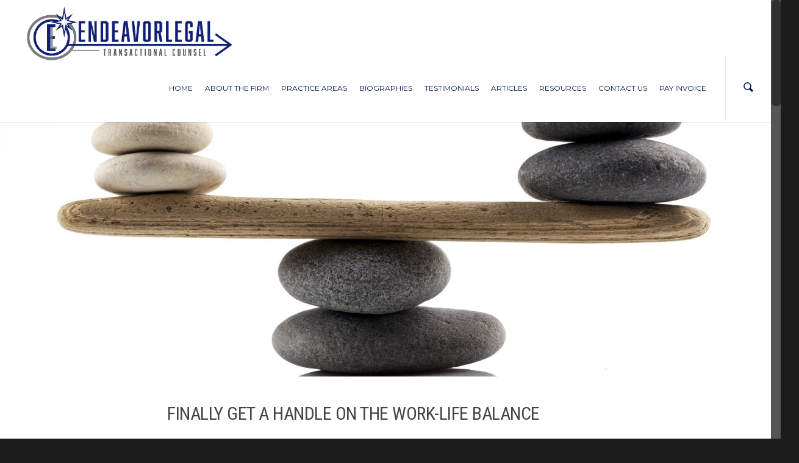

--- FILE ---
content_type: text/html; charset=UTF-8
request_url: https://www.endeavorlegal.com/articles/finally-get-a-handle-on-the-work-life-balance/
body_size: 9215
content:
<!doctype html>
<html lang="en">
<head>

<!-- Meta Tags -->
<meta http-equiv="Content-Type" content="text/html; charset=UTF-8" />


	<meta name="viewport" content="width=device-width, initial-scale=1, maximum-scale=1, user-scalable=0" />

	

<!--Shortcut icon-->
	<link rel="shortcut icon" href="https://www.endeavorlegal.com/eldev/wp-content/uploads/2024/08/favicon-endeavorlegal-new.jpg" />


<title>Boston Business Lawyer, Boston Business Attorney - Getting a Handle on the Work-Life Balance | ENDEAVORLEGAL</title>


<!-- All in One SEO Pack 2.2.7 by Michael Torbert of Semper Fi Web Design[411,481] -->
<meta name="description" itemprop="description" content="Boston Business Lawyer, Boston Business Attorney - 617 938 3928" />

<meta name="keywords" itemprop="keywords" content="boston business lawyer,boston business attorney,boston business law firm" />

<link rel="canonical" href="https://www.endeavorlegal.com/articles/finally-get-a-handle-on-the-work-life-balance/" />
<!-- /all in one seo pack -->
<link rel="alternate" type="application/rss+xml" title="ENDEAVORLEGAL &raquo; Feed" href="https://www.endeavorlegal.com/feed/" />
<link rel="alternate" type="application/rss+xml" title="ENDEAVORLEGAL &raquo; Comments Feed" href="https://www.endeavorlegal.com/comments/feed/" />
<link rel="alternate" type="application/rss+xml" title="ENDEAVORLEGAL &raquo; Finally Get A Handle On The Work-life Balance Comments Feed" href="https://www.endeavorlegal.com/articles/finally-get-a-handle-on-the-work-life-balance/feed/" />
<meta property='og:site_name' content='ENDEAVORLEGAL'/><meta property='og:url' content='https://www.endeavorlegal.com/articles/finally-get-a-handle-on-the-work-life-balance/'/><meta property='og:title' content='Finally Get A Handle On The Work-life Balance'/><meta property='og:type' content='article'/>		<script type="text/javascript">
			window._wpemojiSettings = {"baseUrl":"https:\/\/s.w.org\/images\/core\/emoji\/72x72\/","ext":".png","source":{"concatemoji":"https:\/\/www.endeavorlegal.com\/eldev\/wp-includes\/js\/wp-emoji-release.min.js?ver=4.2.34"}};
			!function(e,n,t){var a;function o(e){var t=n.createElement("canvas"),a=t.getContext&&t.getContext("2d");return!(!a||!a.fillText)&&(a.textBaseline="top",a.font="600 32px Arial","flag"===e?(a.fillText(String.fromCharCode(55356,56812,55356,56807),0,0),3e3<t.toDataURL().length):(a.fillText(String.fromCharCode(55357,56835),0,0),0!==a.getImageData(16,16,1,1).data[0]))}function i(e){var t=n.createElement("script");t.src=e,t.type="text/javascript",n.getElementsByTagName("head")[0].appendChild(t)}t.supports={simple:o("simple"),flag:o("flag")},t.DOMReady=!1,t.readyCallback=function(){t.DOMReady=!0},t.supports.simple&&t.supports.flag||(a=function(){t.readyCallback()},n.addEventListener?(n.addEventListener("DOMContentLoaded",a,!1),e.addEventListener("load",a,!1)):(e.attachEvent("onload",a),n.attachEvent("onreadystatechange",function(){"complete"===n.readyState&&t.readyCallback()})),(a=t.source||{}).concatemoji?i(a.concatemoji):a.wpemoji&&a.twemoji&&(i(a.twemoji),i(a.wpemoji)))}(window,document,window._wpemojiSettings);
		</script>
		<style type="text/css">
img.wp-smiley,
img.emoji {
	display: inline !important;
	border: none !important;
	box-shadow: none !important;
	height: 1em !important;
	width: 1em !important;
	margin: 0 .07em !important;
	vertical-align: -0.1em !important;
	background: none !important;
	padding: 0 !important;
}
</style>
<link rel='stylesheet' id='options_typography_Noto+Sans-400-css'  href='https://fonts.googleapis.com/css?family=Noto+Sans:400' type='text/css' media='all' />
<link rel='stylesheet' id='options_typography_Montserrat-400-css'  href='https://fonts.googleapis.com/css?family=Montserrat:400' type='text/css' media='all' />
<link rel='stylesheet' id='options_typography_Noto+Sans-700-css'  href='https://fonts.googleapis.com/css?family=Noto+Sans:700' type='text/css' media='all' />
<link rel='stylesheet' id='options_typography_Roboto+Condensed-400-css'  href='https://fonts.googleapis.com/css?family=Roboto+Condensed:400' type='text/css' media='all' />
<link rel='stylesheet' id='contact-form-7-css'  href='https://www.endeavorlegal.com/eldev/wp-content/plugins/contact-form-7/includes/css/styles.css?ver=4.2' type='text/css' media='all' />
<link rel='stylesheet' id='rs-plugin-settings-css'  href='https://www.endeavorlegal.com/eldev/wp-content/plugins/revslider/rs-plugin/css/settings.css?rev=4.3.6&#038;ver=4.2.34' type='text/css' media='all' />
<style id='rs-plugin-settings-inline-css' type='text/css'>
.tp-caption a {
color:#ff7302;
text-shadow:none;
-webkit-transition:all 0.2s ease-out;
-moz-transition:all 0.2s ease-out;
-o-transition:all 0.2s ease-out;
-ms-transition:all 0.2s ease-out;
}

.tp-caption a:hover {
color:#ffa902;
}
</style>
<link rel='stylesheet' id='rs-plugin-captions-css'  href='https://www.endeavorlegal.com/eldev/wp-content/plugins/revslider/rs-plugin/css/captions.php?rev=4.3.6&#038;ver=4.2.34' type='text/css' media='all' />
<link rel='stylesheet' id='page-list-style-css'  href='https://www.endeavorlegal.com/eldev/wp-content/plugins/sitemap/css/page-list.css?ver=4.3' type='text/css' media='all' />
<link rel='stylesheet' id='rgs-css'  href='https://www.endeavorlegal.com/eldev/wp-content/themes/salient/css/rgs.css?ver=5.5.4' type='text/css' media='all' />
<link rel='stylesheet' id='font-awesome-css'  href='https://www.endeavorlegal.com/eldev/wp-content/themes/salient/css/font-awesome.min.css?ver=4.2.34' type='text/css' media='all' />
<link rel='stylesheet' id='main-styles-css'  href='https://www.endeavorlegal.com/eldev/wp-content/themes/salient/style.css?ver=5.5.4' type='text/css' media='all' />
<!--[if lt IE 9]>
<link rel='stylesheet' id='nectar-ie8-css'  href='https://www.endeavorlegal.com/eldev/wp-content/themes/salient/css/ie8.css?ver=4.2.34' type='text/css' media='all' />
<![endif]-->
<link rel='stylesheet' id='responsive-css'  href='https://www.endeavorlegal.com/eldev/wp-content/themes/salient/css/responsive.css?ver=5.5.4' type='text/css' media='all' />
<link rel='stylesheet' id='dynamic-css-css'  href='https://www.endeavorlegal.com/eldev/wp-content/themes/salient/css/dynamic-combined.css?ver=4.2.34' type='text/css' media='all' />
<link rel='stylesheet' id='skin-ascend-css'  href='https://www.endeavorlegal.com/eldev/wp-content/themes/salient/css/ascend.css?ver=5.5.4' type='text/css' media='all' />
<link rel='stylesheet' id='js_composer_front-css'  href='https://www.endeavorlegal.com/eldev/wp-content/plugins/js_composer_salient/assets/css/js_composer.css?ver=4.3.5' type='text/css' media='all' />
<link rel='stylesheet' id='js_composer_custom_css-css'  href='https://www.endeavorlegal.com/eldev/wp-content/uploads/js_composer/custom.css?ver=4.3.5' type='text/css' media='screen' />
<script type='text/javascript' src='https://www.endeavorlegal.com/eldev/wp-includes/js/jquery/jquery.js?ver=1.11.2'></script>
<script type='text/javascript' src='https://www.endeavorlegal.com/eldev/wp-includes/js/jquery/jquery-migrate.min.js?ver=1.2.1'></script>
<script type='text/javascript' src='https://www.endeavorlegal.com/eldev/wp-content/plugins/revslider/rs-plugin/js/jquery.themepunch.plugins.min.js?rev=4.3.6&#038;ver=4.2.34'></script>
<script type='text/javascript' src='https://www.endeavorlegal.com/eldev/wp-content/plugins/revslider/rs-plugin/js/jquery.themepunch.revolution.min.js?rev=4.3.6&#038;ver=4.2.34'></script>
<script type='text/javascript' src='https://www.endeavorlegal.com/eldev/wp-content/themes/salient/js/modernizr.js?ver=2.6.2'></script>
<link rel="EditURI" type="application/rsd+xml" title="RSD" href="https://www.endeavorlegal.com/eldev/xmlrpc.php?rsd" />
<link rel="wlwmanifest" type="application/wlwmanifest+xml" href="https://www.endeavorlegal.com/eldev/wp-includes/wlwmanifest.xml" /> 
<meta name="generator" content="WordPress 4.2.34" />
<link rel='shortlink' href='https://www.endeavorlegal.com/?p=680' />
<style type="text/css"></style>	<style type="text/css">.recentcomments a{display:inline !important;padding:0 !important;margin:0 !important;}</style>
<meta name="generator" content="Powered by Visual Composer - drag and drop page builder for WordPress."/>
<!--[if IE 8]><link rel="stylesheet" type="text/css" href="https://www.endeavorlegal.com/eldev/wp-content/plugins/js_composer_salient/assets/css/vc-ie8.css" media="screen"><![endif]-->
</head>


<body class="page page-id-680 page-child parent-pageid-97 page-template-default ascend wpb-js-composer js-comp-ver-4.3.5 vc_responsive" data-header-inherit-rc="false" data-header-search="true" data-animated-anchors="true" data-ajax-transitions="false" data-full-width-header="true" data-slide-out-widget-area="false" data-loading-animation="none" data-bg-header="false" data-ext-responsive="true" data-header-resize="0" data-header-color="custom" data-transparent-header="false" data-smooth-scrolling="1" data-responsive="1" >



<div id="header-space"></div>


<div id="header-outer" data-has-menu="true"  data-user-set-bg="#ffffff" data-format="default" data-cart="false" data-transparency-option="0" data-shrink-num="5" data-full-width="true" data-using-secondary="0" data-using-logo="1" data-logo-height="90" data-padding="10" data-header-resize="">
	
		
	<header id="top">
		
		<div class="container">
			
			<div class="row">
				  
				<div class="col span_3">
					
					<a id="logo" href="https://www.endeavorlegal.com" >
						
						<img class="default-logo" alt="ENDEAVORLEGAL" src="https://www.endeavorlegal.com/eldev/wp-content/uploads/2024/08/new-enedeavorlegal-logo.png" /><img class="retina-logo " alt="ENDEAVORLEGAL" src="https://www.endeavorlegal.com/eldev/wp-content/uploads/2024/08/new-enedeavorlegal-logo.png" /> 
					</a>

				</div><!--/span_3-->
				
				<div class="col span_9 col_last">
					
					<a href="#mobilemenu" id="toggle-nav"><i class="icon-reorder"></i></a>					
										
					<nav>
						<ul class="buttons">
							<li id="search-btn"><div><a href="#searchbox"><span class="icon-salient-search" aria-hidden="true"></span></a></div> </li>
						
													</ul>
						<ul class="sf-menu">	
							<li id="menu-item-1151" class="menu-item menu-item-type-post_type menu-item-object-page menu-item-1151"><a href="https://www.endeavorlegal.com/">Home</a></li>
<li id="menu-item-1152" class="menu-item menu-item-type-post_type menu-item-object-page menu-item-1152"><a href="https://www.endeavorlegal.com/about-the-firm/">About the Firm</a></li>
<li id="menu-item-1153" class="menu-item menu-item-type-post_type menu-item-object-page menu-item-1153"><a href="https://www.endeavorlegal.com/practice-areas/">Practice Areas</a></li>
<li id="menu-item-1154" class="menu-item menu-item-type-post_type menu-item-object-page menu-item-1154"><a href="https://www.endeavorlegal.com/biographies/">Biographies</a></li>
<li id="menu-item-1155" class="menu-item menu-item-type-post_type menu-item-object-page menu-item-1155"><a href="https://www.endeavorlegal.com/testimonials/">Testimonials</a></li>
<li id="menu-item-1165" class="menu-item menu-item-type-post_type menu-item-object-page current-page-ancestor menu-item-1165"><a href="https://www.endeavorlegal.com/articles/">Articles</a></li>
<li id="menu-item-1156" class="menu-item menu-item-type-post_type menu-item-object-page menu-item-has-children menu-item-1156"><a href="https://www.endeavorlegal.com/resources/">Resources</a>
<ul class="sub-menu">
	<li id="menu-item-1168" class="menu-item menu-item-type-post_type menu-item-object-page menu-item-1168"><a href="https://www.endeavorlegal.com/resources/frequently-asked-questions/">Frequently Asked Questions</a></li>
	<li id="menu-item-1167" class="menu-item menu-item-type-post_type menu-item-object-page menu-item-1167"><a href="https://www.endeavorlegal.com/resources/client-spotlight/">Client Spotlight</a></li>
	<li id="menu-item-1169" class="menu-item menu-item-type-post_type menu-item-object-page menu-item-1169"><a href="https://www.endeavorlegal.com/resources/billable-practices/">Billable Practices</a></li>
	<li id="menu-item-1171" class="menu-item menu-item-type-post_type menu-item-object-page menu-item-1171"><a href="https://www.endeavorlegal.com/resources/ny-statement-of-clients-rights/">NY Statement of Client’s Rights</a></li>
	<li id="menu-item-1170" class="menu-item menu-item-type-post_type menu-item-object-page menu-item-1170"><a href="https://www.endeavorlegal.com/resources/ny-statement-of-clients-responsibilities/">NY Statement of Client’s Responsibilities</a></li>
</ul>
</li>
<li id="menu-item-1157" class="menu-item menu-item-type-post_type menu-item-object-page menu-item-1157"><a href="https://www.endeavorlegal.com/contact-us/">Contact us</a></li>
<li id="menu-item-1395" class="menu-item menu-item-type-post_type menu-item-object-page menu-item-1395"><a href="https://www.endeavorlegal.com/client-payment/">Pay Invoice</a></li>
						</ul>
						
					</nav>
					
				</div><!--/span_9-->
			
			</div><!--/row-->
			
		</div><!--/container-->
		
	</header>
	
	
	<div class="ns-loading-cover"></div>		
	

</div><!--/header-outer-->


<div id="search-outer" class="nectar">
		
	<div id="search">
	  	 
		<div class="container">
		  	 	
		     <div id="search-box">
		     	
		     	<div class="col span_12">
			      	<form action="https://www.endeavorlegal.com" method="GET">
			      		<input type="text" name="s" id="s" value="Start Typing..." data-placeholder="Start Typing..." />
			      	</form>
			      			        </div><!--/span_12-->
			      
		     </div><!--/search-box-->
		     
		     <div id="close"><a href="#"><span class="icon-salient-x" aria-hidden="true"></span></a></div>
		     
		 </div><!--/container-->
	    
	</div><!--/search-->
	  
</div><!--/search-outer--> 

<div id="mobile-menu">
	
	<div class="container">
		<ul>
			<li class="menu-item menu-item-type-post_type menu-item-object-page menu-item-1151"><a href="https://www.endeavorlegal.com/">Home</a></li>
<li class="menu-item menu-item-type-post_type menu-item-object-page menu-item-1152"><a href="https://www.endeavorlegal.com/about-the-firm/">About the Firm</a></li>
<li class="menu-item menu-item-type-post_type menu-item-object-page menu-item-1153"><a href="https://www.endeavorlegal.com/practice-areas/">Practice Areas</a></li>
<li class="menu-item menu-item-type-post_type menu-item-object-page menu-item-1154"><a href="https://www.endeavorlegal.com/biographies/">Biographies</a></li>
<li class="menu-item menu-item-type-post_type menu-item-object-page menu-item-1155"><a href="https://www.endeavorlegal.com/testimonials/">Testimonials</a></li>
<li class="menu-item menu-item-type-post_type menu-item-object-page current-page-ancestor menu-item-1165"><a href="https://www.endeavorlegal.com/articles/">Articles</a></li>
<li class="menu-item menu-item-type-post_type menu-item-object-page menu-item-has-children menu-item-1156"><a href="https://www.endeavorlegal.com/resources/">Resources</a>
<ul class="sub-menu">
	<li class="menu-item menu-item-type-post_type menu-item-object-page menu-item-1168"><a href="https://www.endeavorlegal.com/resources/frequently-asked-questions/">Frequently Asked Questions</a></li>
	<li class="menu-item menu-item-type-post_type menu-item-object-page menu-item-1167"><a href="https://www.endeavorlegal.com/resources/client-spotlight/">Client Spotlight</a></li>
	<li class="menu-item menu-item-type-post_type menu-item-object-page menu-item-1169"><a href="https://www.endeavorlegal.com/resources/billable-practices/">Billable Practices</a></li>
	<li class="menu-item menu-item-type-post_type menu-item-object-page menu-item-1171"><a href="https://www.endeavorlegal.com/resources/ny-statement-of-clients-rights/">NY Statement of Client’s Rights</a></li>
	<li class="menu-item menu-item-type-post_type menu-item-object-page menu-item-1170"><a href="https://www.endeavorlegal.com/resources/ny-statement-of-clients-responsibilities/">NY Statement of Client’s Responsibilities</a></li>
</ul>
</li>
<li class="menu-item menu-item-type-post_type menu-item-object-page menu-item-1157"><a href="https://www.endeavorlegal.com/contact-us/">Contact us</a></li>
<li class="menu-item menu-item-type-post_type menu-item-object-page menu-item-1395"><a href="https://www.endeavorlegal.com/client-payment/">Pay Invoice</a></li>
<li id="mobile-search">  
					<form action="https://www.endeavorlegal.com" method="GET">
			      		<input type="text" name="s" value="" placeholder="Search.." />
					</form> 
					</li>		
		</ul>
	</div>
	
</div>


<div id="ajax-loading-screen" data-method="ajax"><span class="loading-icon "> <span class="default-loading-icon spin"></span> </span></div>
<div id="ajax-content-wrap">



<div class="container-wrap">
	
	<div class="container main-content">
		
		<div class="row">
			
						
							
				
	<div id="fws_6976560b5307d" data-bg-mobile-hidden="" class="wpb_row vc_row-fluid vc_row full-width-section standard_section   "  style="padding-top: 0px; padding-bottom: 0px; "><div class="row-bg-wrap"> <div class="row-bg   " style=""></div> </div><div class="col span_12 dark left">
	<div  class="vc_col-sm-12 wpb_column column_container col no-extra-padding"  data-padding-pos="all" data-hover-bg="" data-animation="" data-delay="0">
		<div class="wpb_wrapper">
			<div class="wpb_revslider_element wpb_content_element"><!-- START REVOLUTION SLIDER 4.3.6 fullwidth mode -->

<div id="rev_slider_6_1_wrapper" class="rev_slider_wrapper fullwidthbanner-container" style="margin:0px auto;background-color:#E9E9E9;padding:0px;margin-top:0px;margin-bottom:0px;max-height:450px;">
	<div id="rev_slider_6_1" class="rev_slider fullwidthabanner" style="display:none;max-height:450px;height:450;">
<ul>	<!-- SLIDE  -->
	<li data-transition="fade" data-slotamount="7" data-masterspeed="300" >
		<!-- MAIN IMAGE -->
		<img src="https://www.endeavorlegal.com/eldev/wp-content/uploads/2015/04/endeavorlegal-balance1.jpg"  alt="endeavorlegal-balance1"  data-bgposition="center center" data-bgfit="cover" data-bgrepeat="no-repeat">
		<!-- LAYERS -->
	</li>
	<!-- SLIDE  -->
	<li data-transition="fade" data-slotamount="7" data-masterspeed="300" >
		<!-- MAIN IMAGE -->
		<img src="https://www.endeavorlegal.com/eldev/wp-content/uploads/2015/04/endeavorlegal-balance1.jpg"  alt="endeavorlegal-balance1"  data-bgposition="center center" data-bgfit="cover" data-bgrepeat="no-repeat">
		<!-- LAYERS -->
	</li>
</ul>
<div class="tp-bannertimer tp-bottom" style="visibility: hidden !important;"></div>	</div>
</div>			
			<script type="text/javascript">

				var tpj=jQuery;				
				tpj.noConflict();				
				var revapi6;
				
				tpj(document).ready(function() {
								
				if(tpj('#rev_slider_6_1').revolution == undefined)
					revslider_showDoubleJqueryError('#rev_slider_6_1');
				else
				   revapi6 = tpj('#rev_slider_6_1').show().revolution(
					{
						dottedOverlay:"none",
						delay:6500,
						startwidth:960,
						startheight:450,
						hideThumbs:0,
						
						thumbWidth:100,
						thumbHeight:50,
						thumbAmount:1,
						
						navigationType:"none",
						navigationArrows:"none",
						navigationStyle:"round",
						
						touchenabled:"on",
						onHoverStop:"on",
						
						swipe_velocity: 0.7,
						swipe_min_touches: 1,
						swipe_max_touches: 1,
						drag_block_vertical: false,
												
						keyboardNavigation:"off",
						
						navigationHAlign:"center",
						navigationVAlign:"bottom",
						navigationHOffset:0,
						navigationVOffset:10,

						soloArrowLeftHalign:"left",
						soloArrowLeftValign:"center",
						soloArrowLeftHOffset:20,
						soloArrowLeftVOffset:0,

						soloArrowRightHalign:"right",
						soloArrowRightValign:"center",
						soloArrowRightHOffset:20,
						soloArrowRightVOffset:0,
								
						shadow:0,
						fullWidth:"on",
						fullScreen:"off",

						spinner:"spinner2",
						
						stopLoop:"off",
						stopAfterLoops:0,
						stopAtSlide:1,

						
						shuffle:"off",
						
						autoHeight:"off",						
						forceFullWidth:"on",						
												
												
						hideTimerBar:"on",						
						hideThumbsOnMobile:"off",
						hideNavDelayOnMobile:1500,						hideBulletsOnMobile:"off",
						hideArrowsOnMobile:"off",
						hideThumbsUnderResolution:0,
						
						hideSliderAtLimit:0,
						hideCaptionAtLimit:0,
						hideAllCaptionAtLilmit:0,
						startWithSlide:0,
						videoJsPath:"https://www.endeavorlegal.com/eldev/wp-content/plugins/revslider/rs-plugin/videojs/",
						fullScreenOffsetContainer: ""	
					});
				
				});	//ready
				
			</script>
			
			<style type="text/css">
	#rev_slider_6_1_wrapper .tp-loader.spinner2{ background-color: #FFFFFF !important; }
</style>
<!-- END REVOLUTION SLIDER --></div>

		</div> 
	</div> 
</div></div>
	<div id="fws_6976560b55ecb" data-bg-mobile-hidden="" class="wpb_row vc_row-fluid vc_row full-width-section standard_section  el-top-section "  style="padding-top: 40px; padding-bottom: 20px; "><div class="row-bg-wrap"> <div class="row-bg  using-bg-color " style="background-color: #ffffff; "></div> </div><div class="col span_12 dark left">
	<div  class="vc_col-sm-12 wpb_column column_container col no-extra-padding"  data-padding-pos="all" data-hover-bg="" data-animation="" data-delay="0">
		<div class="wpb_wrapper">
			
	<div id="fws_6976560b5632a" data-bg-mobile-hidden="" class="wpb_row vc_row-fluid vc_row standard_section   "  style="padding-top: 0px; padding-bottom: 0px; "><div class="row-bg-wrap"> <div class="row-bg   " style=""></div> </div><div class="col span_12  ">
	<div  class="vc_col-sm-2 wpb_column column_container col no-extra-padding"  data-padding-pos="all" data-hover-bg="" data-animation="" data-delay="0">
		<div class="wpb_wrapper">
			
		</div> 
	</div> 

	<div  class="vc_col-sm-8 wpb_column column_container col no-extra-padding"  data-padding-pos="all" data-hover-bg="" data-animation="" data-delay="0">
		<div class="wpb_wrapper">
			
	<div class="wpb_text_column wpb_content_element ">
		<div class="wpb_wrapper">
			<h1>Finally Get A Handle On The Work-life Balance</h1>

		</div> 
	</div> 
	<div class="wpb_text_column wpb_content_element ">
		<div class="wpb_wrapper">
			<hr />

		</div> 
	</div> 
		</div> 
	</div> 

	<div  class="vc_col-sm-2 wpb_column column_container col no-extra-padding"  data-padding-pos="all" data-hover-bg="" data-animation="" data-delay="0">
		<div class="wpb_wrapper">
			
		</div> 
	</div> 
</div></div>
		</div> 
	</div> 
</div></div>
	<div id="fws_6976560b56b6f" data-bg-mobile-hidden="" class="wpb_row vc_row-fluid vc_row full-width-section standard_section   "  style="padding-top: 0px; padding-bottom: 30px; "><div class="row-bg-wrap"> <div class="row-bg  using-bg-color " style="background-color: #ffffff; "></div> </div><div class="col span_12 dark left">
	<div  class="vc_col-sm-12 wpb_column column_container col no-extra-padding"  data-padding-pos="all" data-hover-bg="" data-animation="" data-delay="0">
		<div class="wpb_wrapper">
			
	<div id="fws_6976560b56e75" data-bg-mobile-hidden="" class="wpb_row vc_row-fluid vc_row standard_section   "  style="padding-top: 0px; padding-bottom: 0px; "><div class="row-bg-wrap"> <div class="row-bg   " style=""></div> </div><div class="col span_12  ">
	<div  class="vc_col-sm-2 wpb_column column_container col no-extra-padding"  data-padding-pos="all" data-hover-bg="" data-animation="" data-delay="0">
		<div class="wpb_wrapper">
			
		</div> 
	</div> 

	<div  class="vc_col-sm-2 wpb_column column_container col no-extra-padding"  data-padding-pos="all" data-hover-bg="" data-animation="" data-delay="0">
		<div class="wpb_wrapper">
			<div class="img-with-aniamtion-wrap left"><img class="img-with-animation " data-delay="0" height="100%" width="100%" data-animation="fade-in" src="https://www.endeavorlegal.com/eldev/wp-content/uploads/2015/04/boston-business-lawyer-chas-rampenthal.jpg" alt="" /></div>
		</div> 
	</div> 

	<div  class="vc_col-sm-6 wpb_column column_container col no-extra-padding"  data-padding-pos="all" data-hover-bg="" data-animation="" data-delay="0">
		<div class="wpb_wrapper">
			
	<div class="wpb_text_column wpb_content_element ">
		<div class="wpb_wrapper">
			<h3>SURE, YOU CAN GET YOUR OWN LIFE RELATIVELY BALANCED&#8211;BUT WHAT ABOUT MANAGING AN ENTIRE START-UP FULL OF WORKAHOLICS?</h3>
<h5>Reprinted Courtesy Chas Rampenthal, Esq.</h5>
<hr />

		</div> 
	</div> 
	<div class="wpb_text_column wpb_content_element ">
		<div class="wpb_wrapper">
			<p style="text-align: justify;">As employers, we all know that the New Year causes our employees to rethink their priorities. This is especially true in small companies and start-ups, where the life part of work-life balance is often malnourished.</p>

		</div> 
	</div> 
		</div> 
	</div> 

	<div  class="vc_col-sm-2 wpb_column column_container col no-extra-padding"  data-padding-pos="all" data-hover-bg="" data-animation="" data-delay="0">
		<div class="wpb_wrapper">
			
		</div> 
	</div> 
</div></div>
		</div> 
	</div> 
</div></div>
	<div id="fws_6976560b5840b" data-bg-mobile-hidden="" class="wpb_row vc_row-fluid vc_row full-width-section standard_section   "  style="padding-top: 0px; padding-bottom: 60px; "><div class="row-bg-wrap"> <div class="row-bg  using-bg-color " style="background-color: #ffffff; "></div> </div><div class="col span_12 dark left">
	<div  class="vc_col-sm-12 wpb_column column_container col no-extra-padding"  data-padding-pos="all" data-hover-bg="" data-animation="" data-delay="0">
		<div class="wpb_wrapper">
			
	<div id="fws_6976560b5887f" data-bg-mobile-hidden="" class="wpb_row vc_row-fluid vc_row standard_section   "  style="padding-top: 0px; padding-bottom: 0px; "><div class="row-bg-wrap"> <div class="row-bg   " style=""></div> </div><div class="col span_12  ">
	<div  class="vc_col-sm-2 wpb_column column_container col no-extra-padding"  data-padding-pos="all" data-hover-bg="" data-animation="" data-delay="0">
		<div class="wpb_wrapper">
			
		</div> 
	</div> 

	<div  class="vc_col-sm-8 wpb_column column_container col no-extra-padding"  data-padding-pos="all" data-hover-bg="" data-animation="" data-delay="0">
		<div class="wpb_wrapper">
			
	<div class="wpb_text_column wpb_content_element ">
		<div class="wpb_wrapper">
			<p align="justify">But you are a good boss: You want to be known for the stellar treatment of your employees. Maybe you dream of a day when Glassdoor names your company as one of its &#8220;Best Places to Work.&#8221; Before you enact that telecommuting policy, start offering flexible hours, or buy that combination table tennis-foosball-pool table for the break room, here are five things you want to consider:</p>
<h5><span style="color: #000080;">1. Make it official.</span></h5>
<p align="justify">Don&#8217;t just haphazardly start bending rules. Enact a formal work-life program or policy. Do this by first considering what kinds of work-life benefits would really be recognized as benefits to your employees. Examples of work-life program components include things like flexible work arrangements (such as flexible hours or a compressed workweek), allowing part-time schedules, offering telecommuting options, permitting &#8220;shift swapping&#8221; (for companies with around-the-clock work shifts), or providing discretionary leave, such as paternity, educational, community-service, or sabbatical.</p>
<h5><span style="color: #000080;">2. Make it Legal.</span></h5>
<p align="justify">Understand that not all work-life programs work in all states. For instance, it is very difficult to offer a compressed workweek (such as 10 hours a day for four days a week) without running afoul of wage and hour laws regarding overtime. A work-life program that is properly planned and evenly implemented can provide employers a competitive edge in attracting and retaining a diverse, highly productive workforce. Otherwise, these programs can backfire and become a source of legal risk and low morale.</p>
<h5><span style="color: #000080;">3. Understand and manage the risks.</span></h5>
<p align="justify">Although these policies are enacted by the higher-ups in a company, they are often left to be executed by those in direct management. A typical process has the employee approach her or his manager with a specific request to take advantage of a work-life program. Then the manager decides to grant approval or not&#8211;approval is not guaranteed. This can lead to inconsistencies across managers and leave a company open to claims of foul play or favoritism. An employee and a clever plaintiffs&#8217; lawyer can always claim that denial was in fact discrimination based on a protected class (provided one exists, of course). My advice is to have a central place where such requests are made (like the HR department) and have it keep track of approvals and denials&#8211;so it can ensure fair application of program guidelines.</p>
<h5><span style="color: #000080;">4. Keep good records.</span></h5>
<p align="justify">One way to reduce the risk is to keep accurate documentation that clearly articulates the reasons why a work-life program was authorized or not authorized. This will allow you (or your HR manager) to make sure that the rules are being applied fairly. If a problem comes up, then be sure to investigate and take appropriate action based on the result. Be sure to train or reprimand managers that fail to keep accurate records or fail to apply their discretion consistently.</p>
<h5><span style="color: #000080;">5. Recognize the FMLA or ADA.</span></h5>
<p align="justify">Some requests for a work-life program are actually veiled requests for a protected leave. If an employee wants to work part time to take care of an ailing spouse or a sick child, this should be treated as a &#8220;demand&#8221; for FMLA leave (Family and Medical Leave Act) and not a &#8220;request&#8221; for a flexible schedule. Likewise, if you suspect that an employee is requesting a flexible work arrangement because of a medical condition, be sure to first analyze the request according to the definition of &#8220;reasonable accommodation&#8221; under the Americans With Disabilities Act.</p>
<p align="justify">Even though work-life programs offer real advantages to employers and employees, it is necessary to understand the risks that are associated. This is especially relevant when it comes to employment law&#8211;an area where the law is both state specific and always changing. Be sure to work closely with employment counsel to reduce your risk to a level that is right for your organization. The time to do this is not after you get in trouble&#8211;so be sure to get legal review before you launch the program, and get advice during program implementation. Then you can be safely on your way to that coveted &#8220;Best Places to Work&#8221; list.</p>

		</div> 
	</div> 
		</div> 
	</div> 

	<div  class="vc_col-sm-2 wpb_column column_container col no-extra-padding"  data-padding-pos="all" data-hover-bg="" data-animation="" data-delay="0">
		<div class="wpb_wrapper">
			
		</div> 
	</div> 
</div></div>
		</div> 
	</div> 
</div></div>
	<div id="fws_6976560b5928d" data-bg-mobile-hidden="" class="wpb_row vc_row-fluid vc_row full-width-section standard_section  el-cta " data-using-ctc="true" style="padding-top: 30px; padding-bottom: 30px; color: #ffffff; "><div class="row-bg-wrap"> <div class="row-bg  using-bg-color " style="background-color: #414856; "></div> </div><div class="col span_12 custom left">
	<div  class="vc_col-sm-4 wpb_column column_container col centered-text no-extra-padding"  data-padding-pos="all" data-hover-bg="" data-animation="" data-delay="0">
		<div class="wpb_wrapper">
			
	<div class="wpb_text_column wpb_content_element ">
		<div class="wpb_wrapper">
			<i class="icon-default-style fa-envelope extra-color-3"></i>

		</div> 
	</div> <div  class="divider"></div>
	<div class="wpb_text_column wpb_content_element ">
		<div class="wpb_wrapper">
			<p><a href="mailto:info@endeavorlegal.com">info@endeavorlegal.com</a></p>

		</div> 
	</div> 
		</div> 
	</div> 

	<div  class="vc_col-sm-4 el-cta-col wpb_column column_container col centered-text no-extra-padding"  data-padding-pos="all" data-hover-bg="" data-animation="" data-delay="0">
		<div class="wpb_wrapper">
			
	<div class="wpb_text_column wpb_content_element ">
		<div class="wpb_wrapper">
			<i class="icon-default-style fa-phone extra-color-3"></i>

		</div> 
	</div> <div  class="divider"></div>
	<div class="wpb_text_column wpb_content_element ">
		<div class="wpb_wrapper">
			<p>BOSTON <a href="tel:+16179383928">+1.617.938.3928</a><br />
NEW YORK <a href="tel:+12125001316">+1.212.500.1316</a><br />
LOS ANGELES <a href="tel:+13102098236">+1.310.209.8236</a></p>

		</div> 
	</div> 
		</div> 
	</div> 

	<div  class="vc_col-sm-4 wpb_column column_container col centered-text no-extra-padding"  data-padding-pos="all" data-hover-bg="" data-animation="" data-delay="0">
		<div class="wpb_wrapper">
			
	<div class="wpb_text_column wpb_content_element ">
		<div class="wpb_wrapper">
			<i class="icon-default-style fa-comments extra-color-3"></i>

		</div> 
	</div> <div  class="divider"></div>
	<div class="wpb_text_column wpb_content_element ">
		<div class="wpb_wrapper">
			<p>TOLL FREE <a href="tel:+18666776387">+1.866.677.NDVR (6387)</a></p>

		</div> 
	</div> 
		</div> 
	</div> 
</div></div>
	
							
	
		</div><!--/row-->
		
	</div><!--/container-->
	
</div>

<div id="footer-outer" data-using-widget-area="true">
	
			
	<div id="footer-widgets">
		
		<div class="container">
			
			<div class="row">
				
								
				<div class="col span_3">
				      <!-- Footer widget area 1 -->
		              <div id="text-2" class="widget widget_text">			<div class="textwidget"><p><img src="https://www.endeavorlegal.com/eldev/wp-content/uploads/2024/08/new-endeavorlegal-logo-white.png"></p>
<p><a href="https://www.endeavorlegal.com/terms-of-use/">Terms of Use</a> | <a href="https://www.endeavorlegal.com/billable-practices/">Billable Practices</a></p>
</div>
		</div>				</div><!--/span_3-->
				
				<div class="col span_3">
					 <!-- Footer widget area 2 -->
		             <div id="text-3" class="widget widget_text"><h4> ENDEAVORLEGAL</h4>			<div class="textwidget"><p><a href="mailto:info@endeavorlegal.com">info@endeavorlegal.com</a></p>
</div>
		</div>				     
				</div><!--/span_3-->
				
									<div class="col span_3">
						 <!-- Footer widget area 3 -->
			              <div id="nav_menu-2" class="widget widget_nav_menu"><h4>Quicklinks</h4><div class="menu-footer-menu-container"><ul id="menu-footer-menu" class="menu"><li id="menu-item-1158" class="menu-item menu-item-type-post_type menu-item-object-page menu-item-1158"><a href="https://www.endeavorlegal.com/">Home</a></li>
<li id="menu-item-1159" class="menu-item menu-item-type-post_type menu-item-object-page menu-item-1159"><a href="https://www.endeavorlegal.com/about-the-firm/">About the Firm</a></li>
<li id="menu-item-1160" class="menu-item menu-item-type-post_type menu-item-object-page menu-item-1160"><a href="https://www.endeavorlegal.com/practice-areas/">Practice Areas</a></li>
<li id="menu-item-1161" class="menu-item menu-item-type-post_type menu-item-object-page menu-item-1161"><a href="https://www.endeavorlegal.com/biographies/">Biographies</a></li>
<li id="menu-item-1162" class="menu-item menu-item-type-post_type menu-item-object-page menu-item-1162"><a href="https://www.endeavorlegal.com/testimonials/">Testimonials</a></li>
<li id="menu-item-1166" class="menu-item menu-item-type-post_type menu-item-object-page current-page-ancestor menu-item-1166"><a href="https://www.endeavorlegal.com/articles/">Articles</a></li>
<li id="menu-item-1163" class="menu-item menu-item-type-post_type menu-item-object-page menu-item-1163"><a href="https://www.endeavorlegal.com/resources/">Resources</a></li>
<li id="menu-item-1164" class="menu-item menu-item-type-post_type menu-item-object-page menu-item-1164"><a href="https://www.endeavorlegal.com/contact-us/">Contact us</a></li>
<li id="menu-item-1396" class="menu-item menu-item-type-post_type menu-item-object-page menu-item-1396"><a href="https://www.endeavorlegal.com/client-payment/">Pay Invoice</a></li>
</ul></div></div>					     
					</div><!--/span_3-->
								
									<div class="col span_3">
						 <!-- Footer widget area 4 -->
			              <div id="text-4" class="widget widget_text"><h4>Newsletter Signup</h4>			<div class="textwidget"><div role="form" class="wpcf7" id="wpcf7-f42-o1" lang="en-US" dir="ltr">
<div class="screen-reader-response"></div>
<form name="" action="/articles/finally-get-a-handle-on-the-work-life-balance/#wpcf7-f42-o1" method="post" class="wpcf7-form" novalidate="novalidate">
<div style="display: none;">
<input type="hidden" name="_wpcf7" value="42" /><br />
<input type="hidden" name="_wpcf7_version" value="4.2" /><br />
<input type="hidden" name="_wpcf7_locale" value="en_US" /><br />
<input type="hidden" name="_wpcf7_unit_tag" value="wpcf7-f42-o1" /><br />
<input type="hidden" name="_wpnonce" value="ea36505dff" />
</div>
<p><span class="wpcf7-form-control-wrap your-email"><input type="email" name="your-email" value="" size="40" class="wpcf7-form-control wpcf7-text wpcf7-email wpcf7-validates-as-required wpcf7-validates-as-email" aria-required="true" aria-invalid="false" placeholder="Email address" /></span> </p>
<p><input type="submit" value="Subscribe" class="wpcf7-form-control wpcf7-submit" /></p>
<div class="wpcf7-response-output wpcf7-display-none"></div>
</form>
</div>
</div>
		</div>					     
					</div><!--/span_3-->
								
			</div><!--/row-->
			
		</div><!--/container-->
	
	</div><!--/footer-widgets-->
	
	
	
		<div class="row" id="copyright">
			
			<div class="container">
				
				<div class="col span_5">
					
											<p>&copy; 2026 ENDEAVORLEGAL. All Rights Reserved. | ATTORNEY ADVERTISING <br> Designed by <a href="https://webvolutions.com" target=_blank>Webvolutions</a> </p>
										
				</div><!--/span_5-->
				
				<div class="col span_7 col_last">
					<ul id="social">
						 <li><a target="_blank" href="http://www.twitter.com/endeavorlegal"><i class="icon-twitter"></i> </a></li> 						 <li><a target="_blank" href="http://www.facebook.com/#!/pages/Boston/ENDEAVORLEGAL/170417320008"><i class="icon-facebook"></i> </a></li> 																		 <li><a target="_blank" href="http://www.linkedin.com/company/endeavorlegal"><i class="icon-linkedin"></i> </a></li> 																																										 <li><a target="_blank" href="https://plus.google.com/111739497208517892292/about"><i class="icon-google-plus"></i> </a></li> 																																															</ul>
				</div><!--/span_7-->
			
			</div><!--/container-->
			
		</div><!--/row-->
		
		
</div><!--/footer-outer-->




</div> <!--/ajax-content-wrap-->



	<a id="to-top"><i class="icon-angle-up"></i></a>

<script>
  (function(i,s,o,g,r,a,m){i['GoogleAnalyticsObject']=r;i[r]=i[r]||function(){
  (i[r].q=i[r].q||[]).push(arguments)},i[r].l=1*new Date();a=s.createElement(o),
  m=s.getElementsByTagName(o)[0];a.async=1;a.src=g;m.parentNode.insertBefore(a,m)
  })(window,document,'script','//www.google-analytics.com/analytics.js','ga');

  ga('create', 'UA-61879710-1', 'auto');
  ga('send', 'pageview');

</script>


<script>
jQuery(document).ready(function($){
	var $timeline_block = $('.cd-timeline-block');

	//hide timeline blocks which are outside the viewport
	$timeline_block.each(function(){
		if($(this).offset().top > $(window).scrollTop()+$(window).height()*0.75) {
			$(this).find('.cd-timeline-img, .cd-timeline-content').addClass('is-hidden');
		}
	});

	//on scolling, show/animate timeline blocks when enter the viewport
	$(window).on('scroll', function(){
		$timeline_block.each(function(){
			if( $(this).offset().top <= $(window).scrollTop()+$(window).height()*0.75 && $(this).find('.cd-timeline-img').hasClass('is-hidden') ) {
				$(this).find('.cd-timeline-img, .cd-timeline-content').removeClass('is-hidden').addClass('bounce-in');
			}
		});
	});
});
</script> 

<script type='text/javascript' src='https://www.endeavorlegal.com/eldev/wp-includes/js/jquery/ui/core.min.js?ver=1.11.4'></script>
<script type='text/javascript' src='https://www.endeavorlegal.com/eldev/wp-includes/js/jquery/ui/widget.min.js?ver=1.11.4'></script>
<script type='text/javascript' src='https://www.endeavorlegal.com/eldev/wp-includes/js/jquery/ui/position.min.js?ver=1.11.4'></script>
<script type='text/javascript' src='https://www.endeavorlegal.com/eldev/wp-includes/js/jquery/ui/menu.min.js?ver=1.11.4'></script>
<script type='text/javascript' src='https://www.endeavorlegal.com/eldev/wp-includes/js/jquery/ui/autocomplete.min.js?ver=1.11.4'></script>
<script type='text/javascript'>
/* <![CDATA[ */
var MyAcSearch = {"url":"https:\/\/www.endeavorlegal.com\/eldev\/wp-admin\/admin-ajax.php"};
/* ]]> */
</script>
<script type='text/javascript' src='https://www.endeavorlegal.com/eldev/wp-content/themes/salient/nectar/assets/functions/ajax-search/wpss-search-suggest.js'></script>
<script type='text/javascript' src='https://www.endeavorlegal.com/eldev/wp-content/plugins/contact-form-7/includes/js/jquery.form.min.js?ver=3.51.0-2014.06.20'></script>
<script type='text/javascript'>
/* <![CDATA[ */
var _wpcf7 = {"loaderUrl":"https:\/\/www.endeavorlegal.com\/eldev\/wp-content\/plugins\/contact-form-7\/images\/ajax-loader.gif","sending":"Sending ..."};
/* ]]> */
</script>
<script type='text/javascript' src='https://www.endeavorlegal.com/eldev/wp-content/plugins/contact-form-7/includes/js/scripts.js?ver=4.2'></script>
<script type='text/javascript' src='https://www.endeavorlegal.com/eldev/wp-content/themes/salient/js/superfish.js?ver=1.4.8'></script>
<script type='text/javascript' src='https://www.endeavorlegal.com/eldev/wp-content/themes/salient/js/respond.js?ver=1.1'></script>
<script type='text/javascript' src='https://www.endeavorlegal.com/eldev/wp-content/themes/salient/js/nicescroll.js?ver=3.5.4'></script>
<script type='text/javascript' src='https://www.endeavorlegal.com/eldev/wp-content/themes/salient/js/sticky.js?ver=1.0'></script>
<script type='text/javascript' src='https://www.endeavorlegal.com/eldev/wp-content/themes/salient/js/prettyPhoto.js?ver=5.5.4'></script>
<script type='text/javascript' src='https://www.endeavorlegal.com/eldev/wp-content/themes/salient/js/isotope.min.js?ver=2.0'></script>
<script type='text/javascript'>
/* <![CDATA[ */
var nectarLove = {"ajaxurl":"https:\/\/www.endeavorlegal.com\/eldev\/wp-admin\/admin-ajax.php","postID":"680","rooturl":"https:\/\/www.endeavorlegal.com","pluginPages":[],"disqusComments":"false"};
/* ]]> */
</script>
<script type='text/javascript' src='https://www.endeavorlegal.com/eldev/wp-content/themes/salient/js/init.js?ver=5.5.4'></script>
<script type='text/javascript' src='https://www.endeavorlegal.com/eldev/wp-includes/js/comment-reply.min.js?ver=4.2.34'></script>
<script type='text/javascript' src='https://www.endeavorlegal.com/eldev/wp-content/plugins/js_composer_salient/assets/js/js_composer_front.js?ver=4.3.5'></script>
	



</body>
</html>

--- FILE ---
content_type: text/css
request_url: https://www.endeavorlegal.com/eldev/wp-content/themes/salient/css/dynamic-combined.css?ver=4.2.34
body_size: 9676
content:
body a { color: #5a87ec; }
	
	header#top nav ul li a:hover, header#top nav .sf-menu li.sfHover > a, header#top nav .sf-menu li.current-menu-item > a,
	header#top nav .sf-menu li.current_page_item > a .sf-sub-indicator i, header#top nav .sf-menu li.current_page_ancestor > a .sf-sub-indicator i,
	header#top nav ul li a:hover, header#top nav .sf-menu li.sfHover > a, header#top nav .sf-menu li.current_page_ancestor > a, header#top nav .sf-menu li.current-menu-ancestor > a, header#top nav .sf-menu li.current_page_item > a,
	body header#top nav .sf-menu li.current_page_item > a .sf-sub-indicator [class^="icon-"], header#top nav .sf-menu li.current_page_ancestor > a .sf-sub-indicator [class^="icon-"],
	header#top nav .sf-menu li.current-menu-ancestor > a, header#top nav .sf-menu li.current_page_item > a, .sf-menu li ul li.sfHover > a .sf-sub-indicator [class^="icon-"], 
	ul.sf-menu > li > a:hover > .sf-sub-indicator i, ul.sf-menu > li > a:active > .sf-sub-indicator i, ul.sf-menu > li.sfHover > a > .sf-sub-indicator i,
	.sf-menu ul li.current_page_item > a , .sf-menu ul li.current-menu-ancestor > a, .sf-menu ul li.current_page_ancestor > a, .sf-menu ul a:focus ,
	.sf-menu ul a:hover, .sf-menu ul a:active, .sf-menu ul li:hover > a, .sf-menu ul li.sfHover > a, .sf-menu li ul li a:hover, .sf-menu li ul li.sfHover > a,
	#footer-outer a:hover, .recent-posts .post-header a:hover, article.post .post-header a:hover, article.result a:hover,  article.post .post-header h2 a, .single article.post .post-meta a:hover,
	.comment-list .comment-meta a:hover, label span, .wpcf7-form p span, .icon-3x[class^="icon-"], .icon-3x[class*=" icon-"], .icon-tiny[class^="icon-"], .circle-border, article.result .title a, .home .blog-recent .col .post-header a:hover,
	.home .blog-recent .col .post-header h3 a, #single-below-header a:hover, header#top #logo:hover, .sf-menu > li.current_page_ancestor > a > .sf-sub-indicator [class^="icon-"], .sf-menu > li.current-menu-ancestor > a > .sf-sub-indicator [class^="icon-"],
	body #mobile-menu li.open > a [class^="icon-"], .pricing-column h3, .comment-author a:hover, .project-attrs li i, #footer-outer #copyright li a i:hover, .col:hover > [class^="icon-"].icon-3x.accent-color.alt-style.hovered, .col:hover > [class*=" icon-"].icon-3x.accent-color.alt-style.hovered,
	#header-outer .widget_shopping_cart .cart_list a, .woocommerce .star-rating, .woocommerce-page table.cart a.remove, .woocommerce form .form-row .required, .woocommerce-page form .form-row .required, body #header-secondary-outer #social a:hover i,
	.woocommerce ul.products li.product .price, body .twitter-share:hover i, .twitter-share.hovered i, body .linkedin-share:hover i, .linkedin-share.hovered i, body .google-plus-share:hover i, .google-plus-share.hovered i, .pinterest-share:hover i, .pinterest-share.hovered i, .facebook-share:hover i, .facebook-share.hovered i, .woocommerce-page ul.products li.product .price, .nectar-milestone .number.accent-color, header#top nav > ul > li.megamenu > ul > li > a:hover, header#top nav > ul > li.megamenu > ul > li.sfHover > a, body #portfolio-nav a:hover i,
	span.accent-color, .nectar-love:hover i, .nectar-love.loved i, .portfolio-items .nectar-love:hover i, .portfolio-items .nectar-love.loved i, body .hovered .nectar-love i, header#top nav ul #search-btn a:hover span, header#top nav ul .slide-out-widget-area-toggle a:hover span, #search-outer #search #close a span:hover, 
	.carousel-wrap[data-full-width="true"] .carousel-heading a:hover i, #search-outer .ui-widget-content li:hover a .title,  #search-outer .ui-widget-content .ui-state-hover .title,  #search-outer .ui-widget-content .ui-state-focus .title, .portfolio-filters-inline .container ul li a.active,
	body [class^="icon-"].icon-default-style, .team-member a.accent-color:hover, .ascend .comment-list .reply a, .wpcf7-form .wpcf7-not-valid-tip, .text_on_hover.product .add_to_cart_button
	{	
		color:#5a87ec!important;
	}
	
	.col:not(#post-area):not(.span_12):not(#sidebar):hover [class^="icon-"].icon-3x.accent-color.alt-style.hovered, body .col:not(#post-area):not(.span_12):not(#sidebar):hover a [class*=" icon-"].icon-3x.accent-color.alt-style.hovered,
	.ascend #header-outer:not(.transparent) .cart-outer:hover .cart-menu-wrap:not(.has_products) .icon-salient-cart {
		color:#5a87ec!important;
	}
	
	
	.orbit-wrapper div.slider-nav span.right, .orbit-wrapper div.slider-nav span.left, .flex-direction-nav a, .jp-play-bar,
	.jp-volume-bar-value, .jcarousel-prev:hover, .jcarousel-next:hover, .portfolio-items .col[data-default-color="true"] .work-info-bg, .portfolio-items .col[data-default-color="true"] .bottom-meta, 
	.portfolio-filters a, .portfolio-filters #sort-portfolio, .project-attrs li span, .progress li span, .nectar-progress-bar span,
	#footer-outer #footer-widgets .col .tagcloud a:hover, #sidebar .widget .tagcloud a:hover, article.post .more-link span:hover,
	article.post.quote .post-content .quote-inner, article.post.link .post-content .link-inner, #pagination .next a:hover, #pagination .prev a:hover, 
	.comment-list .reply a:hover, input[type=submit]:hover, input[type="button"]:hover, #footer-outer #copyright li a.vimeo:hover, #footer-outer #copyright li a.behance:hover,
	.toggle.open h3 a, .tabbed > ul li a.active-tab, [class*=" icon-"], .icon-normal, .bar_graph li span, .nectar-button[data-color-override="false"].regular-button, .nectar-button.tilt.accent-color, body .swiper-slide .button.transparent_2 a.primary-color:hover, #footer-outer #footer-widgets .col input[type="submit"],
	.carousel-prev:hover, .carousel-next:hover, .blog-recent .more-link span:hover, .post-tags a:hover, .pricing-column.highlight h3, #to-top:hover, #to-top.dark:hover, #pagination a.page-numbers:hover,
	#pagination span.page-numbers.current, .single-portfolio .facebook-share a:hover, .single-portfolio .twitter-share a:hover, .single-portfolio .pinterest-share a:hover,  
	.single-post .facebook-share a:hover, .single-post .twitter-share a:hover, .single-post .pinterest-share a:hover, .mejs-controls .mejs-time-rail .mejs-time-current,
	.mejs-controls .mejs-volume-button .mejs-volume-slider .mejs-volume-current, .mejs-controls .mejs-horizontal-volume-slider .mejs-horizontal-volume-current,
	article.post.quote .post-content .quote-inner, article.post.link .post-content .link-inner, article.format-status .post-content .status-inner, article.post.format-aside .aside-inner, 
	body #header-secondary-outer #social li a.behance:hover, body #header-secondary-outer #social li a.vimeo:hover, #sidebar .widget:hover [class^="icon-"].icon-3x, .woocommerce-page div[data-project-style="text_on_hover"] .single_add_to_cart_button,
	article.post.quote .content-inner .quote-inner .whole-link, .iosSlider .prev_slide:hover, .iosSlider .next_slide:hover, body [class^="icon-"].icon-3x.alt-style.accent-color, body [class*=" icon-"].icon-3x.alt-style.accent-color, #slide-out-widget-area,
	#header-outer .widget_shopping_cart a.button, #header-outer a.cart-contents .cart-wrap span, .swiper-slide .button.solid_color a, .swiper-slide .button.solid_color_2 a, .portfolio-filters, button[type=submit]:hover, #buddypress button:hover, #buddypress a.button:hover, #buddypress ul.button-nav li.current a, 
	header#top nav ul .slide-out-widget-area-toggle a:hover i.lines, header#top nav ul .slide-out-widget-area-toggle a:hover i.lines:after, header#top nav ul .slide-out-widget-area-toggle a:hover i.lines:before,  #buddypress a.button:focus, .text_on_hover.product a.added_to_cart, .woocommerce div.product .woocommerce-tabs .full-width-content ul.tabs li a:after, 
    .woocommerce div[data-project-style="text_on_hover"]  .cart .quantity input.minus, .woocommerce div[data-project-style="text_on_hover"]  .cart .quantity input.plus, .woocommerce .span_4 input[type="submit"].checkout-button 
	{
		background-color:#5a87ec!important;
	}
	
	.col:hover > [class^="icon-"].icon-3x:not(.alt-style).accent-color.hovered, .col:hover > [class*=" icon-"].icon-3x:not(.alt-style).accent-color.hovered, body .nectar-button.see-through-2[data-hover-color-override="false"]:hover,
	.col:not(#post-area):not(.span_12):not(#sidebar):hover [class^="icon-"].icon-3x:not(.alt-style).accent-color.hovered, .col:not(#post-area):not(.span_12):not(#sidebar):hover a [class*=" icon-"].icon-3x:not(.alt-style).accent-color.hovered {
		background-color:#5a87ec!important;
	}
	
	
	.tabbed > ul li a.active-tab, body .recent_projects_widget a:hover img, .recent_projects_widget a:hover img, #sidebar #flickr a:hover img, body .nectar-button.see-through-2[data-hover-color-override="false"]:hover,
	#footer-outer #flickr a:hover img, #featured article .post-title a:hover, body #featured article .post-title a:hover, div.wpcf7-validation-errors {
		border-color:#5a87ec!important;
	}

	.default-loading-icon:before { border-top-color:#5a87ec!important; }

	#header-outer a.cart-contents span:before { border-color: transparent #5a87ec!important; }
	
	.col:not(#post-area):not(.span_12):not(#sidebar):hover .hovered .circle-border, #sidebar .widget:hover .circle-border { border-color:#5a87ec; }

	.gallery a:hover img { border-color:#5a87ec!important; }@media only screen 
		and (min-width : 1px) and (max-width : 1000px) {
			
			body #featured article .post-title > a { background-color:#5a87ec; }
			
			body #featured article .post-title > a { border-color:#5a87ec; }
		}
		
		.nectar-button.regular-button.extra-color-1, .nectar-button.tilt.extra-color-1 { background-color: #2a7da5!important; }
		
		.icon-3x[class^="icon-"].extra-color-1:not(.alt-style), .icon-tiny[class^="icon-"].extra-color-1, .icon-3x[class*=" icon-"].extra-color-1:not(.alt-style) , .icon-3x[class*=" icon-"].extra-color-1:not(.alt-style)  .circle-border, .woocommerce-page table.cart a.remove, #header-outer .widget_shopping_cart .cart_list li a.remove,  #header-outer .woocommerce.widget_shopping_cart .cart_list li a.remove, .nectar-milestone .number.extra-color-1, span.extra-color-1,
		.team-member ul.social.extra-color-1 li a, .stock.out-of-stock, body [class^="icon-"].icon-default-style.extra-color-1, .team-member a.extra-color-1:hover {
			color: #2a7da5!important;
		}
		
		.col:hover > [class^="icon-"].icon-3x.extra-color-1:not(.alt-style), .col:hover > [class*=" icon-"].icon-3x.extra-color-1:not(.alt-style).hovered, body .swiper-slide .button.transparent_2 a.extra-color-1:hover,
		body .col:not(#post-area):not(.span_12):not(#sidebar):hover [class^="icon-"].icon-3x.extra-color-1:not(.alt-style).hovered, body .col:not(#post-area):not(#sidebar):not(.span_12):hover a [class*=" icon-"].icon-3x.extra-color-1:not(.alt-style).hovered, #sidebar .widget:hover [class^="icon-"].icon-3x.extra-color-1:not(.alt-style)
		{
			background-color: #2a7da5!important;
		}
		
		body [class^="icon-"].icon-3x.alt-style.extra-color-1, body [class*=" icon-"].icon-3x.alt-style.extra-color-1, [class*=" icon-"].extra-color-1.icon-normal, .extra-color-1.icon-normal, .bar_graph li span.extra-color-1, .nectar-progress-bar span.extra-color-1, #header-outer .widget_shopping_cart a.button, .woocommerce ul.products li.product .onsale, .woocommerce-page ul.products li.product .onsale, .woocommerce span.onsale, .woocommerce-page span.onsale, .woocommerce-page table.cart a.remove:hover, .swiper-slide .button.solid_color a.extra-color-1, .swiper-slide .button.solid_color_2 a.extra-color-1, .toggle.open.extra-color-1 h3 a {
			background-color: #2a7da5!important;
		}
		
		.col:hover > [class^="icon-"].icon-3x.extra-color-1.alt-style.hovered, .col:hover > [class*=" icon-"].icon-3x.extra-color-1.alt-style.hovered, .no-highlight.extra-color-1 h3,
		.col:not(#post-area):not(.span_12):not(#sidebar):hover [class^="icon-"].icon-3x.extra-color-1.alt-style.hovered, body .col:not(#post-area):not(.span_12):not(#sidebar):hover a [class*=" icon-"].icon-3x.extra-color-1.alt-style.hovered {
			color: #2a7da5!important;
		}
		
		.col:not(#post-area):not(.span_12):not(#sidebar):hover .extra-color-1.hovered .circle-border, .woocommerce-page table.cart a.remove, #header-outer .woocommerce.widget_shopping_cart .cart_list li a.remove, #header-outer .woocommerce.widget_shopping_cart .cart_list li a.remove, #sidebar .widget:hover .extra-color-1 .circle-border, .woocommerce-page table.cart a.remove { border-color:#2a7da5; }
		
		.pricing-column.highlight.extra-color-1 h3 { background-color:#2a7da5!important; }
		
		
		
		.nectar-button.regular-button.extra-color-2, .nectar-button.tilt.extra-color-2 { background-color: #464e58!important; }
			
		.icon-3x[class^="icon-"].extra-color-2:not(.alt-style), .icon-3x[class*=" icon-"].extra-color-2:not(.alt-style), .icon-tiny[class^="icon-"].extra-color-2, .icon-3x[class*=" icon-"].extra-color-2  .circle-border, .nectar-milestone .number.extra-color-2, span.extra-color-2, .team-member ul.social.extra-color-2 li a, body [class^="icon-"].icon-default-style.extra-color-2, .team-member a.extra-color-2:hover {
			color: #464e58!important;
		}
	
		.col:hover > [class^="icon-"].icon-3x.extra-color-2:not(.alt-style).hovered, .col:hover > [class*=" icon-"].icon-3x.extra-color-2:not(.alt-style).hovered, body .swiper-slide .button.transparent_2 a.extra-color-2:hover, 
		.col:not(#post-area):not(.span_12):not(#sidebar):hover [class^="icon-"].icon-3x.extra-color-2:not(.alt-style).hovered, .col:not(#post-area):not(.span_12):not(#sidebar):hover a [class*=" icon-"].icon-3x.extra-color-2:not(.alt-style).hovered, #sidebar .widget:hover [class^="icon-"].icon-3x.extra-color-2:not(.alt-style)
		{
			background-color: #464e58!important;
		}
	
	
		body [class^="icon-"].icon-3x.alt-style.extra-color-2, body [class*=" icon-"].icon-3x.alt-style.extra-color-2, [class*=" icon-"].extra-color-2.icon-normal, .extra-color-2.icon-normal, .bar_graph li span.extra-color-2, .nectar-progress-bar span.extra-color-2, .woocommerce .product-wrap .add_to_cart_button.added, .woocommerce-message, .woocommerce-error, .woocommerce-info, 
		.woocommerce .widget_price_filter .ui-slider .ui-slider-range, .woocommerce-page .widget_price_filter .ui-slider .ui-slider-range, .swiper-slide .button.solid_color a.extra-color-2, .swiper-slide .button.solid_color_2 a.extra-color-2, .toggle.open.extra-color-2 h3 a {
			background-color: #464e58!important;
		}
	
		.col:hover > [class^="icon-"].icon-3x.extra-color-2.alt-style.hovered, .col:hover > [class*=" icon-"].icon-3x.extra-color-2.alt-style.hovered, .no-highlight.extra-color-2 h3, 
		.col:not(#post-area):not(.span_12):not(#sidebar):hover [class^="icon-"].icon-3x.extra-color-2.alt-style.hovered, body .col:not(#post-area):not(.span_12):not(#sidebar):hover a [class*=" icon-"].icon-3x.extra-color-2.alt-style.hovered {
			color: #464e58!important;
		}
		
		.col:not(#post-area):not(.span_12):not(#sidebar):hover .extra-color-2.hovered .circle-border, #sidebar .widget:hover .extra-color-2 .circle-border { border-color:#464e58; }
		
		.pricing-column.highlight.extra-color-2 h3 { background-color:#464e58!important; }
		
		
		.nectar-button.regular-button.extra-color-3, .nectar-button.tilt.extra-color-3 { background-color: #e3e7eb!important; }
			
	    .icon-3x[class^="icon-"].extra-color-3:not(.alt-style) , .icon-3x[class*=" icon-"].extra-color-3:not(.alt-style) , .icon-tiny[class^="icon-"].extra-color-3, .icon-3x[class*=" icon-"].extra-color-3  .circle-border, .nectar-milestone .number.extra-color-3, span.extra-color-3, .team-member ul.social.extra-color-3 li a, body [class^="icon-"].icon-default-style.extra-color-3, .team-member a.extra-color-3:hover  {
			color: #e3e7eb!important;
		}
	    .col:hover > [class^="icon-"].icon-3x.extra-color-3:not(.alt-style).hovered, .col:hover > [class*=" icon-"].icon-3x.extra-color-3:not(.alt-style).hovered, body .swiper-slide .button.transparent_2 a.extra-color-3:hover,
		.col:not(#post-area):not(.span_12):not(#sidebar):hover [class^="icon-"].icon-3x.extra-color-3:not(.alt-style).hovered, .col:not(#post-area):not(.span_12):not(#sidebar):hover a [class*=" icon-"].icon-3x.extra-color-3:not(.alt-style).hovered, #sidebar .widget:hover [class^="icon-"].icon-3x.extra-color-3:not(.alt-style)
		{
			background-color: #e3e7eb!important;
		}
		
		body [class^="icon-"].icon-3x.alt-style.extra-color-3, body [class*=" icon-"].icon-3x.alt-style.extra-color-3, .extra-color-3.icon-normal, [class*=" icon-"].extra-color-3.icon-normal, .bar_graph li span.extra-color-3, .nectar-progress-bar span.extra-color-3, .swiper-slide .button.solid_color a.extra-color-3, .swiper-slide .button.solid_color_2 a.extra-color-3, .toggle.open.extra-color-3 h3 a  {
			background-color: #e3e7eb!important;
		}
	
		.col:hover > [class^="icon-"].icon-3x.extra-color-3.alt-style.hovered, .col:hover > [class*=" icon-"].icon-3x.extra-color-3.alt-style.hovered, .no-highlight.extra-color-3 h3,
		.col:not(#post-area):not(.span_12):not(#sidebar):hover [class^="icon-"].icon-3x.extra-color-3.alt-style.hovered, body .col:not(#post-area):not(.span_12):not(#sidebar):hover a [class*=" icon-"].icon-3x.extra-color-3.alt-style.hovered {
			color: #e3e7eb!important;
		}
		
		.col:not(#post-area):not(.span_12):not(#sidebar):hover .extra-color-3.hovered .circle-border, #sidebar .widget:hover .extra-color-3 .circle-border { border-color:#e3e7eb; }
		
		.pricing-column.highlight.extra-color-3 h3 { background-color:#e3e7eb!important; }
		body #header-outer, body #search-outer { background-color:#ffffff; }header#top nav > ul > li > a, header#top #logo, header#top .span_9 > .slide-out-widget-area-toggle i, .sf-sub-indicator [class^="icon-"], body[data-header-color="custom"].ascend #boxed #header-outer .cart-menu .cart-icon-wrap i,  body.ascend #boxed #header-outer .cart-menu .cart-icon-wrap i, .sf-sub-indicator [class*=" icon-"], header#top nav ul #search-btn a span, header#top #toggle-nav i, header#top #toggle-nav i, header#top #mobile-cart-link i, #header-outer .cart-menu .cart-icon-wrap .icon-salient-cart, #search-outer #search input[type="text"], #search-outer #search #close a span { color:#00104d!important; }header#top nav ul .slide-out-widget-area-toggle a i.lines, header#top nav ul .slide-out-widget-area-toggle a i.lines:after, header#top nav ul .slide-out-widget-area-toggle a i.lines:before { background-color:#00104d!important; }body header#top nav > ul > li > a:hover, header#top #logo:hover, .ascend #header-outer:not(.transparent) .cart-outer:hover .cart-menu-wrap:not(.has_products) .icon-salient-cart, body header#top nav .sf-menu > li.sfHover > a, body header#top nav .sf-menu > li.current-menu-item > a, body header#top nav .sf-menu > li.current_page_item > a .sf-sub-indicator i, body header#top nav .sf-menu > li.current_page_ancestor > a .sf-sub-indicator i, body header#top nav .sf-menu > li.sfHover > a, body header#top nav .sf-menu > li.current_page_ancestor > a, body header#top nav .sf-menu > li.current-menu-ancestor > a, body header#top nav .sf-menu > li.current-menu-ancestor > a i,  body header#top nav .sf-menu > li.current_page_item > a, body header#top nav .sf-menu > li.current_page_item > a .sf-sub-indicator [class^="icon-"], body header#top nav .sf-menu > li.current_page_ancestor > a .sf-sub-indicator [class^="icon-"], body header#top nav .sf-menu > li.current-menu-ancestor > a, body .sf-menu > li.sfHover > a .sf-sub-indicator [class^="icon-"], body .sf-menu > li:hover > a .sf-sub-indicator [class^="icon-"], body .sf-menu > li:hover > a, header#top nav ul #search-btn a:hover span, header#top nav ul .slide-out-widget-area-toggle a:hover span, #search-outer #search #close a span:hover { color:#5a87ec!important; }header#top nav ul .slide-out-widget-area-toggle a:hover i.lines, header#top nav ul .slide-out-widget-area-toggle a:hover i.lines:after, header#top nav ul .slide-out-widget-area-toggle a:hover i.lines:before { background-color:#5a87ec!important; }#search-outer .ui-widget-content, header#top .sf-menu li ul li a, header#top nav > ul > li.megamenu > ul.sub-menu, body header#top nav > ul > li.megamenu > ul.sub-menu > li > a, #header-outer .widget_shopping_cart .cart_list a, #header-secondary-outer ul ul li a, #header-outer .widget_shopping_cart .cart_list li, .woocommerce .cart-notification, #header-outer .widget_shopping_cart_content { background-color:#ffffff!important; }header#top .sf-menu li ul li a:hover, body header#top nav .sf-menu ul li.sfHover > a, header#top .sf-menu li ul li.current-menu-item > a, header#top .sf-menu li ul li.current-menu-ancestor > a, header#top nav > ul > li.megamenu > ul ul li a:hover, header#top nav > ul > li.megamenu > ul ul li.current-menu-item a, #header-secondary-outer ul ul li a:hover, body #header-secondary-outer .sf-menu ul li.sfHover > a, #header-outer .widget_shopping_cart .cart_list li:hover, #header-outer .widget_shopping_cart .cart_list li:hover a, #search-outer .ui-widget-content li:hover, .ui-state-hover, .ui-widget-content .ui-state-hover, .ui-widget-header .ui-state-hover, .ui-state-focus, .ui-widget-content .ui-state-focus, .ui-widget-header .ui-state-focus { background-color:#e3e7eb!important; }#search-outer .ui-widget-content li a, #search-outer .ui-widget-content i, header#top .sf-menu li ul li a, body #header-outer .widget_shopping_cart .cart_list a, #header-secondary-outer ul ul li a, .woocommerce .cart-notification .item-name, .cart-outer .cart-notification, .sf-menu li ul .sf-sub-indicator [class^="icon-"], .sf-menu li ul .sf-sub-indicator [class*=" icon-"], #header-outer .widget_shopping_cart .quantity { color:#00104d!important; }#search-outer .ui-widget-content li:hover a .title,  #search-outer .ui-widget-content .ui-state-hover .title,  #search-outer .ui-widget-content .ui-state-focus .title, #search-outer .ui-widget-content li:hover a, #search-outer .ui-widget-content li:hover i,  #search-outer .ui-widget-content .ui-state-hover a,  #search-outer .ui-widget-content .ui-state-focus a,  #search-outer .ui-widget-content .ui-state-hover i,  #search-outer .ui-widget-content .ui-state-focus i, #search-outer .ui-widget-content .ui-state-hover span,  #search-outer .ui-widget-content .ui-state-focus span,  body header#top nav .sf-menu ul li.sfHover > a,  header#top nav > ul > li.megamenu > ul ul li.current-menu-item a, body #header-outer .widget_shopping_cart .cart_list li:hover a, #header-secondary-outer ul ul li:hover > a, body #header-secondary-outer ul ul li:hover > a i, body header#top nav .sf-menu ul li.sfHover > a .sf-sub-indicator i,  #header-outer .widget_shopping_cart li:hover .quantity, body header#top nav .sf-menu ul li:hover > a .sf-sub-indicator i, body header#top nav .sf-menu ul li:hover > a, header#top nav > ul > li.megamenu > ul > li > a:hover, header#top nav > ul > li.megamenu > ul > li.sfHover > a, body header#top nav .sf-menu ul li.current-menu-item > a, body header#top nav .sf-menu ul li.current_page_item > a .sf-sub-indicator i, body header#top nav .sf-menu ul li.current_page_ancestor > a .sf-sub-indicator i, body header#top nav .sf-menu ul li.sfHover > a, #header-secondary-outer ul li.sfHover > a,  body header#top nav .sf-menu ul li.current_page_ancestor > a, body header#top nav .sf-menu ul li.current-menu-ancestor > a, body header#top nav .sf-menu ul li.current_page_item > a, body header#top nav .sf-menu ul li.current_page_item > a .sf-sub-indicator [class^="icon-"], body header#top nav .sf-menu ul li.current_page_ancestor > a .sf-sub-indicator [class^="icon-"], body header#top nav .sf-menu ul li.current-menu-ancestor > a, body header#top nav .sf-menu ul li.current_page_item > a, body .sf-menu ul li ul li.sfHover > a .sf-sub-indicator [class^="icon-"], body ul.sf-menu > li > a:active > .sf-sub-indicator i, body ul.sf-menu > li.sfHover > a > .sf-sub-indicator i, body .sf-menu ul li.current_page_item > a , body .sf-menu ul li.current-menu-ancestor > a, body .sf-menu ul li.current_page_ancestor > a, body .sf-menu ul a:focus , body .sf-menu ul a:hover, body .sf-menu ul a:active, body .sf-menu ul li:hover > a, body .sf-menu ul li.sfHover > a, .body sf-menu li ul li a:hover, body .sf-menu li ul li.sfHover > a, body header#top nav > ul > li.megamenu ul li:hover > a { color:#5a87ec!important; }#header-secondary-outer { background-color:#f9f9f9!important; }#header-secondary-outer nav > ul > li > a, body #header-secondary-outer nav > ul > li > a span.sf-sub-indicator [class^="icon-"], #header-secondary-outer #social li a i { color:#666666!important; }#header-secondary-outer #social li a:hover i,  #header-secondary-outer nav > ul > li:hover > a, #header-secondary-outer nav > ul > li.current-menu-item > a, #header-secondary-outer nav > ul > li.sfHover > a, #header-secondary-outer nav > ul > li.sfHover > a span.sf-sub-indicator [class^="icon-"], #header-secondary-outer nav > ul > li.current-menu-item > a span.sf-sub-indicator [class^="icon-"], #header-secondary-outer nav > ul > li.current-menu-ancestor > a,  #header-secondary-outer nav > ul > li.current-menu-ancestor > a span.sf-sub-indicator [class^="icon-"], body #header-secondary-outer nav > ul > li:hover > a span.sf-sub-indicator [class^="icon-"] { color:#5a87ec!important; }#slide-out-widget-area { background-color:#27CCC0!important; }#slide-out-widget-area, #slide-out-widget-area a, body #slide-out-widget-area a.slide_out_area_close .icon-default-style[class^="icon-"] { color:#eefbfa!important; }#slide-out-widget-area .tagcloud a { border-color: #eefbfa!important; }#slide-out-widget-area h1, #slide-out-widget-area h2, #slide-out-widget-area h3, #slide-out-widget-area h4, #slide-out-widget-area h5 { color:#ffffff!important; }body #slide-out-widget-area a:hover, html body #slide-out-widget-area a.slide_out_area_close:hover .icon-default-style[class^="icon-"] { color:#ffffff!important; }#slide-out-widget-area .tagcloud a:hover { border-color: #ffffff!important; }#call-to-action { background-color:#414856!important; }#call-to-action span { color:#cccccc!important; }body #slide-out-widget-area-bg { background-color: rgba(0,0,0,0.8); }
	  #header-outer { padding-top: 10px; }
	  
	  #header-outer #logo img { height: 90px; }

	  #header-outer[data-format="centered-menu-under-logo"]  header#top #logo .starting-logo {
	  	margin-top: -107px;
	  }

	  header#top nav > ul > li > a {
	  	padding-bottom: 47px;
		padding-top: 37px;
	  }#header-outer .cart-menu {
	 		padding-bottom: 45px;
			padding-top: 45px;
		 }header#top nav > ul li#search-btn, header#top nav > ul li.slide-out-widget-area-toggle {
	  	 padding-bottom: 34px;
		 padding-top: 35px;
	  }

	  header#top .sf-menu > li.sfHover > ul { top: 16px; }

	 .sf-sub-indicator { height: 11px; }

	 #header-space { height: 110px;}
	 
	 body[data-smooth-scrolling="1"] #full_width_portfolio .project-title.parallax-effect { top: 110px; }
	 
	 body.single-product div.product .product_title { padding-right:0px; } @media only screen and (min-width: 1000px) and (max-width: 1300px) {
	    .nectar-slider-wrap[data-full-width="true"] .swiper-slide .content h2, 
	    .nectar-slider-wrap[data-full-width="boxed-full-width"] .swiper-slide .content h2,
	    .full-width-content .vc_span12 .swiper-slide .content h2 {
			font-size: 26.25px!important;
			line-height: 29.75px!important;
		}

		.nectar-slider-wrap[data-full-width="true"] .swiper-slide .content p, 
		.nectar-slider-wrap[data-full-width="boxed-full-width"] .swiper-slide .content p, 
	    .full-width-content .vc_span12 .swiper-slide .content p {
			font-size: 16.5px!important;
			line-height: 28.6px!important;
		}
	}
	
	@media only screen and (min-width : 690px) and (max-width : 1000px) {
		.nectar-slider-wrap[data-full-width="true"] .swiper-slide .content h2, 
		.nectar-slider-wrap[data-full-width="boxed-full-width"] .swiper-slide .content h2,
	    .full-width-content .vc_span12 .swiper-slide .content h2 {
			font-size: 19.25px!important;
			line-height: 22.75px!important;
		}

		.nectar-slider-wrap[data-full-width="true"] .swiper-slide .content p, 
		.nectar-slider-wrap[data-full-width="boxed-full-width"] .swiper-slide .content p, 
	    .full-width-content .vc_span12 .swiper-slide .content p {
			font-size: 12.1px!important;
			line-height: 22px!important;
		}
	}
	
	@media only screen and (max-width : 690px) {
		.nectar-slider-wrap[data-full-width="true"][data-fullscreen="false"] .swiper-slide .content h2, 
		.nectar-slider-wrap[data-full-width="boxed-full-width"][data-fullscreen="false"] .swiper-slide .content h2,
	    .full-width-content .vc_span12 .nectar-slider-wrap[data-fullscreen="false"] .swiper-slide .content h2 {
			font-size: 8.75px!important;
			line-height: 12.25px!important;
		}

		.nectar-slider-wrap[data-full-width="true"][data-fullscreen="false"] .swiper-slide .content p, 
		.nectar-slider-wrap[data-full-width="boxed-full-width"][data-fullscreen="false"]  .swiper-slide .content p, 
	    .full-width-content .vc_span12 .nectar-slider-wrap[data-fullscreen="false"] .swiper-slide .content p {
			font-size: 7.04px!important;
			line-height: 16.06px!important;
		}
	}
	@media only screen and (min-width: 1000px) {
			
			    .container, .woocommerce-tabs .full-width-content .tab-container {
			      max-width: 1425px; 
				  width: 100%;
				  margin: 0 auto;
				  padding: 0px 90px; 
			    } 
				
				.swiper-slide .content {
				  padding: 0px 90px; 
				}
				
				body .container .container:not(.tab-container) {
					width: 100%!important;
					padding: 0!important;
				}
				
				
				body .carousel-heading .container {
					padding: 0 10px!important;
				}
				body .carousel-heading .container .carousel-next { right: 10px; } body .carousel-heading .container .carousel-prev { right: 35px; }
				.carousel-wrap[data-full-width="true"] .carousel-heading a.portfolio-page-link { left: 90px; }
				.carousel-wrap[data-full-width="true"] .carousel-heading { margin-left: -20px; margin-right: -20px; }
				.carousel-wrap[data-full-width="true"] .carousel-next { right: 90px!important; } .carousel-wrap[data-full-width="true"] .carousel-prev { right: 115px!important; }
				.carousel-wrap[data-full-width="true"] { padding: 0!important; }
				.carousel-wrap[data-full-width="true"] .caroufredsel_wrapper { padding: 20px!important; }
				
				#search-outer #search #close a {
					right: 90px;
				}
	
	
				#boxed, #boxed #header-outer, #boxed #header-secondary-outer, #boxed #page-header-bg[data-parallax="1"], #boxed #featured, #boxed .orbit > div, #boxed #featured article, .ascend #boxed #search-outer {
				   max-width: 1400px!important;
				   width: 90%!important;
				   min-width: 980px;
				}


				#boxed #search-outer #search #close a {
					right: 0!important;
				}

				#boxed .container {
				  width: 92%;
				  padding: 0;
			    } 
				
				#boxed #footer-outer #footer-widgets, #boxed #footer-outer #copyright {
					padding-left: 0;
					padding-right: 0;
				}

				#boxed .carousel-wrap[data-full-width="true"] .carousel-heading a.portfolio-page-link { left: 35px; }
				#boxed .carousel-wrap[data-full-width="true"] .carousel-next { right: 35px!important; } #boxed .carousel-wrap[data-full-width="true"] .carousel-prev { right: 60px!important; }

				
			 }                /*Make logo bigger on responsive screens*/
@media only screen and (min-width : 1px) and (max-width : 1000px) {
    body header#top #logo img { 
        height: 65px!important;
                top:0px !important;
                margin-top:-15px !important;
                padding-bottom:10px !important;
    } 
    #header-outer {
        height: 60px!important; 
    } 
}



body #el-nodisplay {
    display: none !important;
}

.el-cta .vc_col-sm-4:nth-child(2),
.el-cta .vc_col-sm-4:nth-child(3) {
    display:none !important;
}

.el-cta .vc_col-sm-4:nth-child(1) {
    width:100% !important;
    text-align:center !important;
}



/****************
PAYMENT PAGE
****************/
/*
label.gfield_label {
    font-weight:500 !important;
    font-family: "Montserrat" !important;
    font-size:15px !important;
}
*/

.ascend .container-wrap .payment-form .gform_body .input_2_2_3_container input {
    font-family:georgia !important;
}

.ginput_container input,
.gform_body select,
.ascend .container-wrap .payment-form .gform_body input {
    border-left:6px solid #2a7da5 !important;
    padding:10px !important;
    background:#f8f8f8 !important;
    font-family: "Noto Sans" !important;
    font-size: 13px !important;
}

/*
.gform_body input.ginput_card_security_code {
    margin-top:0px !important;
}
*/

.payment-form-header {
    margin-top:50px !important;
    margin-bottom:-10px !important;
}

.gform_wrapper .gform_footer input.button, 
.gform_wrapper .gform_footer input[type=submit], 
.gform_wrapper .gform_page_footer input.button, 
.gform_wrapper .gform_page_footer input[type=submit] {
    background-color:#2a7da5;
}


input#input_2_2_3,
input#input_2_2_6 {
    margin-top:-20px !important;
}

li#field_2_2.gfield label {
	background-color:red !important;
	display:none !important;
}

.gform_body span.gfield_required {
    display:none !important;
}


/* Contact form validation error padding message fix*/
div.wpcf7-validation-errors {
    padding:9em 2em !important;
}

.wpcf7-not-valid-tip {
  max-width: 95% !important;
  margin:0 auto;
}

/*PRACTICE AREAS SUBPAGES
***************************************/

.el-no-padding {
  margin-top:-25px !important;
}

.el-no-bullet {
  list-style-type: none !important;
}

/*DISCLAIMER
***************************************/

.el-disclaimer-block {
  padding:2%;
  font-size:11px;
  background:#e3e7eb;
  text-align: justify;
  color:#111;
}


/*RESOURCES
**********************************/


.el-title-blue1 {
  background:#464e58;
  padding:3px 10px;
}
.el-title-blue2 {
  background:#2a7da5;
  padding:3px 10px;
}
.el-title-blue3 {
  background:#0093d0;
  padding:3px 10px;
}
.el-title-blue4 {
  background:#e3e7eb;
  padding:3px 10px;
}


.el-title-blue1 h5,
.el-title-blue2 h5,
.el-title-blue3 h5 {
  color:#fff !important;
}

.el-bullet-hide li {
  list-style-type : none !important;
}


/*FAQ STYLING
**********************************/

.toggle h3 a i {
  display: none;
}
.toggle h3 a {
  padding:2px 10px !important;
  text-transform: uppercase !important;  
  color:#444 !important;
}

.toggles {
  padding-bottom: 0px!important;
}

body .toggle h3 a {
  font-size:16px !important;
  line-height:30px !important;
}


.toggle:hover {
    background:rgba(222,255,255,0.1) !important;
}

body .toggle > div {
  box-shadow: 0 1px 2px rgba(0,0,0,0) !important;
  padding:20px 10px !important;
}

body .toggle.open > div,
body .toggle.open:hover {
  background-color:transparent !important;
}

body .toggle.toggle div {
  background:transparent !important;
}

body .toggle.open h3 a {
  background-color:transparent !important;
  color:#444 !important;
}

body .toggles div {
  margin-bottom: 0px !important;
}



/*TESTIMONIALS STYLING
**********************************/

.el-testimonial-author {
  color:#2a7da5;
}
.el-testimonial-city {
  color:#888;
}

.el-testimonial-box .divider-small-border {
  width:250px;
  margin-bottom:10px !important;
}

/*BIOGRAPHIES STYLING
**********************************/

/*hide bullet navigation for single slides
.el-bio-slider .bullet {
  display: none;
}
*/

.el-cta .nectar-button:hover {
  color:#fff !important;
}

.el-attorney-disclaimer {
  font-size:11px;
  background:#e3e7eb;
  text-align: justify;
  color:#111;
}

/*create line break on title/name when screen is too small*/
@media only screen and (max-width : 690px) {
  .el-hidden-bullet {
    display:none;
  }
  .el-bio-name {
    display: block !important;
  }
}

/*******************
HOMEPAGE STYLING
*******************/

@media only screen and (min-width:1000px) {
    .el-center-box {
        box-shadow: 0px 0px 15px rgba(204,204,204,0.25) !important;
        z-index:99999 !important;
        transform:scale(1.05) !important;
    }
    .el-home-contact {
        z-index:9999 !important;
    }
}


.el-home-section ul li a {
  font-size:13px !important;
}

.el-disclaimer {
  background: rgba(255,255,255,0.8);
  font-size:11px;
  line-height: 18px;
}

.el-disclaimer-blue {
  background: #e3e7eb;
  font-size:11px;
  line-height: 18px;
  padding:5%;
}



/*Revolution Slider Settings*/
.tp-caption {
  width:100% !important;
  text-align:center !important;
  font-family: Noto Sans !important;
  left:0 !important;
  padding-top:20px !important;
  height:90px !important;
}

@media only screen and (max-width : 690px) {
    .tp-caption {
        padding-top:15px !important;
        font-size:12px !important;
        height:55px !important;
    }
    body .tp-bullets.simplebullets.round .bullet { 
        height: 10px !important;
        width: 10px !important;
        margin:2px !important;       
    }
    .tp-bullets {
        bottom:5px !important;
    }
}



/*resyle navigation buttons*/
.tp-bullets.simplebullets.round .bullet {  
  border:2px solid #fff !important; 
  border-radius:15px;
  -webkit-border-radius:15px;
  -moz-border-radius:15px;
  height:12px !important;
  width: 12px !important;
  margin:3px !important;
  background:transparent !important;
}
.tp-bullets.simplebullets.round .bullet:hover {  
  background:#ffffff !important; 
}
.tp-bullets.simplebullets.round .bullet.selected {  
  background:#ffffff !important; 
}

/*clickable icons change color on hover*/
body .el-cta a .icon-default-style.extra-color-3[class^="icon-"]:hover {
  color:#5a87ec  !important;
}


/****************
TOP MENU 
****************/
@media only screen and (min-width:1000px) and (max-width:1024px) {
    header#top nav > ul > li > a {
        padding-right:5px !important;
        padding-left:5px !important;
    }
}




/*******************GENERAL STYLING*******************/

body .container-wrap {
    background:#fff !important;
}

@media only screen and (max-width : 1000px) {
    .el-top-section {
        padding-top:20px !important;
    }
}

.nectar-button.small {
  padding:4px 20px !important;
}
.nectar-button.medium {
  padding:6px 20px !important;
}

/*homepage testimonial slider justified*/
.testimonial_slider blockquote p {
  text-align: justify;
}

/*CTA icons style*/
body .icon-default-style[class^="icon-"] {
  font-size:22px !important;
  height:22px !important;
}

#practices a {
  color:#fff;
}
#practices a:hover {
  color:#ddd;
  text-decoration:underline;
}
@media only screen and (min-width : 1px) and (max-width : 1000px) {
    #practices .el-practices-right {
        margin-top: -23px;
    }
}


/*toggle icon height and color fix*/
header#top #toggle-nav .icon-reorder {
  color:#272d34 !important;
  margin-top:-5px;
}

.nectar-button {
  font-family: noto sans !important;
}

.el-home-section .divider-border {
  border-bottom:1px solid #ccc !important;
}

.el-home-section a {
  color:#fff;  
}
.el-home-section a:hover {
  color:#5a87ec;
}


/**********************FOOTER************************/

#footer-outer {
  background:url(https://www.endeavorlegal.com/eldev/wp-content/uploads/2015/03/el-footer.jpg)!important;
  background-position: center center !important;
  background-repeat: no-repeat;
  background-size: cover !important;
}

#footer-outer p,
#footer-outer a {
  color:#eee !important;
}

#footer-widgets {
  padding-top:20px;
}

#footer-widgets h4 {
  color: #272d34 !important;
}

#copyright i {
  color: #fff !important;
  font-size:18px !important;
}

#copyright {
  border-top:1px solid #272d34 !important;
}
#footer-widgets {
  border-bottom:0px solid #272d34 !important;
  text-transform: uppercase;
  font-size:12px;
}
#copyright .span_5 p {
  font-size:13px;
}


.divider-border {
  border-bottom:1px solid #5384B4 !important;
}

/* top secondary menu borders fix*/
body[data-header-color="custom"] #header-secondary-outer {
        border-bottom:1px solid rgba(255,255,255,0)!important;  
    }
body[data-header-color="custom"] #header-secondary-outer nav > ul > li > a {
        border-left: 0 !important;
    }
body[data-header-color=custom] #header-secondary-outer nav li {
        border-right:1px solid rgba(255,255,255,0) !important;
    }
    

/*remove lines in tablet view*/
    body[data-header-color="custom"] #header-secondary-outer ul#social {
        border-bottom:1px solid rgba(0, 0, 0, 0) !important;
 }

    body[data-header-color="custom"] #header-secondary-outer nav > ul > li > a {
        border-left:1px solid rgba(0, 0, 0, 0) !important;
}

    body[data-header-color=custom] #header-secondary-outer .menu-item-59,
    body[data-header-color=custom] #header-secondary-outer li:last-child {
        border-right:0px solid rgba(0, 0, 0, 0) !important;
}

/*top menu styling*/

body[data-header-color="custom"] #header-secondary-outer nav > ul > li > a {
  font-family: Montserrat;
  font-size:12px !important;
}

body[data-header-color=custom] #header-secondary-outer nav .menu-item-52 a {
  font-family: Montserrat !important;
  font-size: 16px !important;
  color:#5a87ec !important;
}


/*Call to action custom styling*/
.el-cta p,
.el-cta a {
    font-family:Montserrat;
    font-size:16px;
    color:#fff;
}
.el-cta a:hover {
    color:#5a87ec !important;
}
@media only screen and (min-width : 1000px) {
    .el-cta-col {
        border-left:1px solid #777;
        border-right:1px solid #777;
    }
    .el-cta-one {
        border-right:1px solid #777;
    }
}
@media only screen and (min-width : 1px) and (max-width : 1000px) {
    .el-cta-col {
        border-top:1px solid #777;
        border-bottom:1px solid #777;
        padding-top:20px;
        padding-bottom:20px;
    }
    .el-cta-one {
        border-bottom: 1px solid #777;
        padding-bottom:20px;
    }
}

hr {
  margin-top:30px !important;
  margin-bottom: 10px !important;
}


/*CONTACT FORM
*****************************************/

.ascend .container .el-home-contact .wpcf7 input[type="text"],
.ascend .container .el-home-contact .wpcf7 textarea,
.ascend .container .el-home-contact .wpcf7 select,
.ascend .container .el-home-contact .wpcf7 input[type="email"],
.ascend .container .el-home-contact .wpcf7 input[type="password"],
.ascend .container .el-home-contact .wpcf7 input[type="tel"],
.ascend .container .el-home-contact .wpcf7 input[type="url"],
.ascend .container .el-home-contact .wpcf7 input[type="search"] {
    font-size:14px !important;
    border-left:6px solid #2a7da5 !important;
    font-family: Montserrat;
    text-transform:uppercase;
    background:#eee !important;
    color:#111 !important;
    border-right:0 !important;
    border-top:0 !important;
    border-bottom:0 !important;
    max-width:95% !important;
}

.ascend .container .el-home-contact .wpcf7 input[type="submit"],
.ascend .container .el-home-contact .wpcf7 button[type="submit"] {
    background-color: #2a7da5;
    color: #fff !important;
    width:175px !important;
    font-size:16px !important;
    font-family:Montserrat;
    text-transform:uppercase;
}

.ascend .container .el-home-contact .wpcf7 inputinput[type="submit"]:hover,
.ascend .container .el-home-contact .wpcf7 button[type="submit"]:hover {
    background-color: #ffffff !important;
}

div.wpcf7 p {
    padding:5px !important;
}

@media only screen and (min-width : 1px) and (max-width : 1000px) {
    .ascend .container .el-home-contact .wpcf7 textarea {
        margin-top: -22px;
    }
}

/*footer contact form confirmation message & green border right padding fix*/

div.wpcf7-mail-sent-ok {
    color:#444;
    margin-right:0px !important;
}

/*Contact form placeholder opacity*/
::-webkit-input-placeholder { opacity: 0.99; } /* white */
:-moz-placeholder           { opacity: 0.99; } /* Firefox 18- (one color)*/
::-moz-placeholder          { opacity: 0.99; } /* Firefox 19+ (double colons*/
:-ms-input-placeholder      { opacity: 0.99; }





/***********************
TIMELINE STYLING
***********************/



#cd-timeline {
  position: relative;
  padding: 2em 0;
  margin-top: 2em;
  margin-bottom: 2em;
}
#cd-timeline::before {
  /* this is the vertical line */
  content: '';
  position: absolute;
  top: 0;
  left: 18px;
  height: 100%;
  width: 4px;
  background: #d7e4ed;
}
@media only screen and (min-width: 1170px) {
  #cd-timeline {
    margin-top: 3em;
    margin-bottom: 3em;
  }
  #cd-timeline::before {
    left: 50%;
    margin-left: -2px;
  }
}

.cd-timeline-block {
  position: relative;
  margin: 2em 0;
}
.cd-timeline-block:after {
  content: "";
  display: table;
  clear: both;
}
.cd-timeline-block:first-child {
  margin-top: 0;
}
.cd-timeline-block:last-child {
  margin-bottom: 0;
}
@media only screen and (min-width: 1170px) {
  .cd-timeline-block {
    margin: 4em 0;
  }
  .cd-timeline-block:first-child {
    margin-top: 0;
  }
  .cd-timeline-block:last-child {
    margin-bottom: 0;
  }
}

.cd-timeline-img {
  position: absolute;
  top: 0;
  left: 0;
  width: 40px;
  height: 40px;
  border-radius: 50%;
  box-shadow: 0 0 0 4px #e3e7eb, inset 0 2px 0 rgba(0, 0, 0, 0.08), 0 3px 0 4px rgba(0, 0, 0, 0.05);
}
.cd-timeline-img img {
  display: block;
  width: 24px;
  height: 24px;
  position: relative;
  left: 50%;
  top: 50%;
  margin-left: -12px;
  margin-top: -12px;
}
.cd-timeline-img.cd-picture {
  background: #FFF;
}
.cd-timeline-img.cd-movie {
  background: #FFF;
}
.cd-timeline-img.cd-location {
  background: #FFF;
}
@media only screen and (min-width: 1170px) {
  .cd-timeline-img {
    width: 60px;
    height: 60px;
    left: 50%;
    margin-left: -30px;
    /* Force Hardware Acceleration in WebKit */
    -webkit-transform: translateZ(0);
    -webkit-backface-visibility: hidden;
  }
  .cssanimations .cd-timeline-img.is-hidden {
    visibility: hidden;
  }
  .cssanimations .cd-timeline-img.bounce-in {
    visibility: visible;
    -webkit-animation: cd-bounce-1 0.6s;
    -moz-animation: cd-bounce-1 0.6s;
    animation: cd-bounce-1 0.6s;
  }
}

@-webkit-keyframes cd-bounce-1 {
  0% {
    opacity: 0;
    -webkit-transform: scale(0.5);
  }

  60% {
    opacity: 1;
    -webkit-transform: scale(1.2);
  }

  100% {
    -webkit-transform: scale(1);
  }
}
@-moz-keyframes cd-bounce-1 {
  0% {
    opacity: 0;
    -moz-transform: scale(0.5);
  }

  60% {
    opacity: 1;
    -moz-transform: scale(1.2);
  }

  100% {
    -moz-transform: scale(1);
  }
}
@keyframes cd-bounce-1 {
  0% {
    opacity: 0;
    -webkit-transform: scale(0.5);
    -moz-transform: scale(0.5);
    -ms-transform: scale(0.5);
    -o-transform: scale(0.5);
    transform: scale(0.5);
  }

  60% {
    opacity: 1;
    -webkit-transform: scale(1.2);
    -moz-transform: scale(1.2);
    -ms-transform: scale(1.2);
    -o-transform: scale(1.2);
    transform: scale(1.2);
  }

  100% {
    -webkit-transform: scale(1);
    -moz-transform: scale(1);
    -ms-transform: scale(1);
    -o-transform: scale(1);
    transform: scale(1);
  }
}
.cd-timeline-content {
  position: relative;
  margin-left: 60px;
  background: #f8f8f8;
  border-radius: 0.25em;
  padding: 20px 30px 10px 30px !important;
  box-shadow: 0 3px 0 #d7e4ed;
}
.cd-timeline-content p {
  text-align: justify;
}
.cd-timeline-content:after {
  content: "";
  display: table;
  clear: both;
}
.cd-timeline-content h2 {
  color: #303e49;
}
/*
.cd-timeline-content p, .cd-timeline-content .cd-read-more, .cd-timeline-content .cd-date {
  font-size: 13px;
  font-size: 0.8125rem;
}
*/

.cd-timeline-content .cd-read-more, .cd-timeline-content .cd-date {
  display: inline-block;
}
.cd-timeline-content p {
  margin: 1em 0;
  line-height: 1.6;
}
.cd-timeline-content .cd-read-more {
  float: right;
  padding: .8em 1em;
  background: #acb7c0;
  color: white;
  border-radius: 0.25em;
}
.no-touch .cd-timeline-content .cd-read-more:hover {
  background-color: #bac4cb;
}
.cd-timeline-content .cd-date {
  float: left;
  padding: .8em 1.2em;
  font-weight: 700;
}
.cd-timeline-content::before {
  content: '';
  position: absolute;
  top: 16px;
  right: 100%;
  height: 0;
  width: 0;
  border: 7px solid transparent;
  border-right: 7px solid white;
}
/*
@media only screen and (min-width: 768px) {
  .cd-timeline-content h2 {
    font-size: 20px;
    font-size: 1.25rem;
  }
  .cd-timeline-content p {
    font-size: 16px;
    font-size: 1rem;
  }
  .cd-timeline-content .cd-read-more, .cd-timeline-content .cd-date {
    font-size: 14px;
    font-size: 0.875rem;
  }
}
*/
@media only screen and (min-width: 1170px) {
  .cd-timeline-content {
    margin-left: 0;
    padding: 1.6em;
    width: 45%;
  }
  .cd-timeline-content::before {
    top: 24px;
    left: 100%;
    border-color: transparent;
    border-left-color: #f8f8f8;
  }
  .cd-timeline-content .cd-read-more {
    float: left;
  }
  .cd-timeline-content .cd-date {
    position: absolute;
    width: 100%;
    left: 122%;
    top: 6px;
    font-size: 16px;
    font-size: 1rem;
  }
  .cd-timeline-block:nth-child(even) .cd-timeline-content {
    float: right;
  }
  .cd-timeline-block:nth-child(even) .cd-timeline-content::before {
    top: 24px;
    left: auto;
    right: 100%;
    border-color: transparent;
    border-right-color: #f8f8f8;
  }
  .cd-timeline-block:nth-child(even) .cd-timeline-content .cd-read-more {
    float: right;
  }
  .cd-timeline-block:nth-child(even) .cd-timeline-content .cd-date {
    left: auto;
    right: 122%;
    text-align: right;
  }
  .cssanimations .cd-timeline-content.is-hidden {
    visibility: hidden;
  }
  .cssanimations .cd-timeline-content.bounce-in {
    visibility: visible;
    -webkit-animation: cd-bounce-2 1s;
    -moz-animation: cd-bounce-2 1s;
    animation: cd-bounce-2 1s;
  }
}

@media only screen and (min-width: 1170px) {
  /* inverse bounce effect on even content blocks */
  .cssanimations .cd-timeline-block:nth-child(even) .cd-timeline-content.bounce-in {
    -webkit-animation: cd-bounce-2-inverse 1s;
    -moz-animation: cd-bounce-2-inverse 1s;
    animation: cd-bounce-2-inverse 1s;
  }
}
@-webkit-keyframes cd-bounce-2 {
  0% {
    opacity: 0;
    -webkit-transform: translateX(-100px);
  }

  60% {
    opacity: 1;
    -webkit-transform: translateX(20px);
  }

  100% {
    -webkit-transform: translateX(0);
  }
}
@-moz-keyframes cd-bounce-2 {
  0% {
    opacity: 0;
    -moz-transform: translateX(-100px);
  }

  60% {
    opacity: 1;
    -moz-transform: translateX(20px);
  }

  100% {
    -moz-transform: translateX(0);
  }
}
@keyframes cd-bounce-2 {
  0% {
    opacity: 0;
    -webkit-transform: translateX(-100px);
    -moz-transform: translateX(-100px);
    -ms-transform: translateX(-100px);
    -o-transform: translateX(-100px);
    transform: translateX(-100px);
  }

  60% {
    opacity: 1;
    -webkit-transform: translateX(20px);
    -moz-transform: translateX(20px);
    -ms-transform: translateX(20px);
    -o-transform: translateX(20px);
    transform: translateX(20px);
  }

  100% {
    -webkit-transform: translateX(0);
    -moz-transform: translateX(0);
    -ms-transform: translateX(0);
    -o-transform: translateX(0);
    transform: translateX(0);
  }
}
@-webkit-keyframes cd-bounce-2-inverse {
  0% {
    opacity: 0;
    -webkit-transform: translateX(100px);
  }

  60% {
    opacity: 1;
    -webkit-transform: translateX(-20px);
  }

  100% {
    -webkit-transform: translateX(0);
  }
}
@-moz-keyframes cd-bounce-2-inverse {
  0% {
    opacity: 0;
    -moz-transform: translateX(100px);
  }

  60% {
    opacity: 1;
    -moz-transform: translateX(-20px);
  }

  100% {
    -moz-transform: translateX(0);
  }
}
@keyframes cd-bounce-2-inverse {
  0% {
    opacity: 0;
    -webkit-transform: translateX(100px);
    -moz-transform: translateX(100px);
    -ms-transform: translateX(100px);
    -o-transform: translateX(100px);
    transform: translateX(100px);
  }

  60% {
    opacity: 1;
    -webkit-transform: translateX(-20px);
    -moz-transform: translateX(-20px);
    -ms-transform: translateX(-20px);
    -o-transform: translateX(-20px);
    transform: translateX(-20px);
  }

  100% {
    -webkit-transform: translateX(0);
    -moz-transform: translateX(0);
    -ms-transform: translateX(0);
    -o-transform: translateX(0);
    transform: translateX(0);
  }
}            	
	body, .toggle h3 a, body .ui-widget, table, .bar_graph li span strong, #slide-out-widget-area .tagcloud a, #search-results .result .title span, .woocommerce ul.products li.product h3, .woocommerce-page ul.products li.product h3, body .nectar-love span, body .nectar-social .nectar-love .nectar-love-count, body .carousel-heading h2 
	{		font-family: Noto Sans;font-size:13px;		
		line-height:23.4px;
					}.bold, strong, b { font-family: Noto Sans; font-weight: bold; } .nectar-fancy-ul ul li .icon-default-style[class^="icon-"] {line-height:23.4px!important;}	
	
		
	header#top nav > ul > li > a
	{	
		font-family: Montserrat;text-transform: uppercase;font-size:12px;	
		line-height:16.8px;					}	
	
	
	
		
	header#top .sf-menu li ul li a, #header-secondary-outer nav > ul > li > a, #header-secondary-outer ul ul li a, #header-outer .widget_shopping_cart .cart_list a
	{	
		font-family: Montserrat;text-transform: uppercase;font-size:12px;			
		line-height:22px;					}	
	
	@media only screen 
	and (min-width : 1px) and (max-width : 1000px) 
	{
	  header#top .sf-menu a {
	  	font-family: Montserrat!important;
	  	font-size: 14px!important;
	  }
	}	
	
		
	#page-header-bg h1, body h1, body .row .col.section-title h1
	{	
		font-family: Roboto Condensed;text-transform: uppercase;	
							}	

	@media only screen and (max-width: 1300px) and (min-width: 1000px), (max-width: 690px) {
		body .row .col.section-title h1, body h1 {
			font-size: ;
			line-height: ;
		}
	}
	
	
		
	#page-header-bg h2, body h2, article.post .post-header h2, article.post.quote .post-content h2, article.post.link .post-content h2, article.post.format-status .post-content h2,
	#call-to-action span, .woocommerce .full-width-tabs #reviews h3
	{	
		font-family: Roboto Condensed;text-transform: uppercase;	
		
					}
	@media only screen and (max-width: 1300px) and (min-width: 1000px), (max-width: 690px) {
		.col h2 {
			font-size: ;
			line-height: ;
		}
	}
	
	
		
	body h3, .row .col h3, .toggle h3 a, .ascend #respond h3, .ascend h3#comments, .woocommerce ul.products li.product.text_on_hover h3
	{	
		font-family: Roboto Condensed;text-transform: uppercase;	
		
					}	
	@media only screen and (min-width: 1000px) {
		.ascend .comments-section .comment-wrap.full-width-section > h3 {
			font-size: ;
			line-height: ;
		}
	}

	@media only screen and (max-width: 1300px) and (min-width: 1000px), (max-width: 690px) {
		.row .col h3 {
			font-size: ;
			line-height: ;
		}
	}
	
		
	body h4, .row .col h4, .portfolio-items .work-meta h4, #respond h3, h3#comments
	{	
		font-family: Roboto Condensed;text-transform: uppercase;	
							}	
	
	
		
	body h5, .row .col h5
	{	
		font-family: Noto Sans;	
							}	


		
	body i, body em, .masonry.meta_overlaid article.post .post-header .meta-author > span, #post-area.masonry.meta_overlaid article.post .post-meta .date,
	#post-area.masonry.meta_overlaid article.post.quote .quote-inner .author, #post-area.masonry.meta_overlaid  article.post.link .post-content .destination
	{	
		font-size:14px;	
		line-height:;					}

	
		
	body #page-header-bg h1, html body .row .col.section-title h1
	{	
			
							}
	@media only screen and (min-width: 690px) and (max-width: 1000px) {
		#page-header-bg .span_6 h1 {
			font-size: ;
			line-height: ;
		}
	}

	@media only screen and (min-width: 1000px) and (max-width: 1300px) {
		#page-header-bg .span_6 h1 {
			font-size: ;
			line-height: ;
		}
	}


		
	body #page-header-bg .span_6 span.subheader,  body .row .col.section-title > span
	{	
			
							}	
	@media only screen and (min-width: 1000px) and (max-width: 1300px) {
		body #page-header-bg .span_6 span.subheader,  body .row .col.section-title > span {
			font-size: ;
			line-height: ;
		}
	}
	
		
	.swiper-slide .content h2
	{		font-family: Noto Sans;font-size:35px;	
		line-height:54px!important;
		font-weight:700;			}
	@media only screen and (min-width: 1000px) and (max-width: 1300px) {
		body .nectar-slider-wrap[data-full-width="true"] .swiper-slide .content h2, 
		body .nectar-slider-wrap[data-full-width="boxed-full-width"] .swiper-slide .content h2, 
		body .full-width-content .vc_span12 .swiper-slide .content h2 {
			font-size: 28px!important;
			line-height: 43.2px!important;
		}
	}

	@media only screen and (min-width: 690px) and (max-width: 1000px) {
		body .nectar-slider-wrap[data-full-width="true"] .swiper-slide .content h2, 
		body .nectar-slider-wrap[data-full-width="boxed-full-width"] .swiper-slide .content h2, 
		body .full-width-content .vc_span12 .swiper-slide .content h2 {
			font-size: 21px!important;
			line-height: 32.4px!important;
		}
	}

	@media only screen and (max-width: 690px) {
		body .nectar-slider-wrap[data-full-width="true"] .swiper-slide .content h2, 
		body .nectar-slider-wrap[data-full-width="boxed-full-width"] .swiper-slide .content h2, 
		body .full-width-content .vc_span12 .swiper-slide .content h2 {
			font-size: 17.5px!important;
			line-height: 27px!important;
		}
	}
	
	
		
	#featured article .post-title h2 span, .swiper-slide .content p, #portfolio-filters-inline #current-category, body .vc_text_separator div
	{	
		font-family: Noto Sans;font-size:22px;	
		line-height:41px!important;		font-weight:700;			}	
	
	#portfolio-filters-inline ul { line-height: 41px!important; }.swiper-slide .content p.transparent-bg span { 	     line-height:47px;	}
	@media only screen and (min-width: 1000px) and (max-width: 1300px) {
		.nectar-slider-wrap[data-full-width="true"] .swiper-slide .content p, 
		.nectar-slider-wrap[data-full-width="boxed-full-width"] .swiper-slide .content p, 
		.full-width-content .vc_span12 .swiper-slide .content p {
			font-size: 17.6px!important;
			line-height: 32.8px!important;
		}
	}

	@media only screen and (min-width: 690px) and (max-width: 1000px) {
		.nectar-slider-wrap[data-full-width="true"] .swiper-slide .content p, 
		.nectar-slider-wrap[data-full-width="boxed-full-width"] .swiper-slide .content p, 
		.full-width-content .vc_span12 .swiper-slide .content p {
			font-size: 15.4px!important;
			line-height: 28.7px!important;
		}
	}

	@media only screen and (max-width: 690px) {
		body .nectar-slider-wrap[data-full-width="true"] .swiper-slide .content p, 
		body .nectar-slider-wrap[data-full-width="boxed-full-width"] .swiper-slide .content p, 
		body .full-width-content .vc_span12 .swiper-slide .content p {
			font-size: 15.4px!important;
			line-height: 28.7px!important;
		}
	}



		
	.testimonial_slider blockquote, .testimonial_slider blockquote span, blockquote
	{	
		font-family: Noto Sans;letter-spacing: 0px;font-size:13px;	
		line-height:20px;					}	
	
	

	
	
		
	#footer-outer .widget h4, #sidebar h4, #call-to-action .container a, .uppercase, .nectar-button, body .widget_calendar table th, body #footer-outer #footer-widgets .col .widget_calendar table th, .swiper-slide .button a,
	header#top nav > ul > li.megamenu > ul > li > a, .carousel-heading h2, body .gform_wrapper .top_label .gfield_label, body .vc_pie_chart .wpb_pie_chart_heading, #infscr-loading div, #page-header-bg .author-section a, .ascend input[type="submit"], .ascend button[type="submit"],
	.widget h4, .text-on-hover-wrap .categories a, .text_on_hover.product .add_to_cart_button, .woocommerce-page div[data-project-style="text_on_hover"] .single_add_to_cart_button, .woocommerce div[data-project-style="text_on_hover"]  .cart .quantity input.qty, .woocommerce-page #respond input#submit,
	.meta_overlaid article.post .post-header h2, .meta_overlaid article.post.quote .post-content h2, .meta_overlaid article.post.link .post-content h2, .meta_overlaid article.post.format-status .post-content h2, .meta_overlaid article .meta-author a
	{	
		font-family: Montserrat;				
		font-weight: normal;
			}	
	

	
		
	.team-member h4, .row .col.section-title p, .row .col.section-title span, #page-header-bg .subheader, .nectar-milestone .subject, .testimonial_slider blockquote span
	{	
				
							
	}	
	
	-6px!important;
	}

--- FILE ---
content_type: text/javascript
request_url: https://www.endeavorlegal.com/eldev/wp-content/plugins/js_composer_salient/assets/js/js_composer_front.js?ver=4.3.5
body_size: 5583
content:
document.documentElement.className += ' js_active ';
document.documentElement.className += 'ontouchstart' in document.documentElement ? ' vc_mobile ' : ' vc_desktop ';
(function () {
  var prefix = ['-webkit-', '-o-', '-moz-', '-ms-', ""];
  for (var i in prefix) {
    if (prefix[i] + 'transform' in document.documentElement.style) document.documentElement.className += " vc_transform ";
  }
})();
/*
 On document ready jQuery will fire set of functions.
 If you want to override function behavior then copy it to your theme js file
 with the same name.
 */

jQuery(window).load(function () {


});
var vc_js = function () {
  //vc_twitterBehaviour();
  //vc_toggleBehaviour();
  //vc_tabsBehaviour();
  //vc_accordionBehaviour();
  //vc_teaserGrid();
  //vc_carouselBehaviour();
 // vc_slidersBehaviour();
 // vc_prettyPhoto();
  //vc_googleplus();
  //vc_pinterest();
  //vc_progress_bar();
  //vc_plugin_flexslider();
  //vc_google_fonts();
  //window.setTimeout(vc_waypoints, 1500);
};
jQuery(document).ready(function ($) {
  window.vc_js();
}); // END jQuery(document).ready

if (typeof window['vc_plugin_flexslider'] !== 'function') {
  function vc_plugin_flexslider($parent) {
    var $slider = $parent ? $parent.find('.wpb_flexslider') : jQuery('.wpb_flexslider');
    $slider.each(function () {
      var this_element = jQuery(this);
      var sliderSpeed = 800,
        sliderTimeout = parseInt(this_element.attr('data-interval')) * 1000,
        sliderFx = this_element.attr('data-flex_fx'),
        slideshow = true;
      if (sliderTimeout == 0) slideshow = false;

      this_element.is(':visible') && this_element.flexslider({
        animation:sliderFx,
        slideshow:slideshow,
        slideshowSpeed:sliderTimeout,
        sliderSpeed:sliderSpeed,
        smoothHeight:true
      });
    });
  }
}

/* Twitter
 ---------------------------------------------------------- */
if (typeof window['vc_twitterBehaviour'] !== 'function') {
  function vc_twitterBehaviour() {
    jQuery('.wpb_twitter_widget .tweets').each(function (index) {
      var this_element = jQuery(this),
        tw_name = this_element.attr('data-tw_name');
      tw_count = this_element.attr('data-tw_count');

      this_element.tweet({
        username:tw_name,
        join_text:"auto",
        avatar_size:0,
        count:tw_count,
        template:"{avatar}{join}{text}{time}",
        auto_join_text_default:"",
        auto_join_text_ed:"",
        auto_join_text_ing:"",
        auto_join_text_reply:"",
        auto_join_text_url:"",
        loading_text:'<span class="loading_tweets">loading tweets...</span>'
      });
    });
  }
}

/* Google plus
 ---------------------------------------------------------- */
if (typeof window['vc_googleplus'] !== 'function') {
  function vc_googleplus() {
    if (jQuery('.wpb_googleplus').length > 0) {
      (function () {
        var po = document.createElement('script');
        po.type = 'text/javascript';
        po.async = true;
        po.src = 'https://apis.google.com/js/plusone.js';
        var s = document.getElementsByTagName('script')[0];
        s.parentNode.insertBefore(po, s);
      })();
    }
  }
}

/* Pinterest
 ---------------------------------------------------------- */
if (typeof window['vc_pinterest'] !== 'function') {
  function vc_pinterest() {
    if (jQuery('.wpb_pinterest').length > 0) {
      (function () {
        var po = document.createElement('script');
        po.type = 'text/javascript';
        po.async = true;
        po.src = 'http://assets.pinterest.com/js/pinit.js';
        var s = document.getElementsByTagName('script')[0];
        s.parentNode.insertBefore(po, s);
        //<script type="text/javascript" src="//assets.pinterest.com/js/pinit.js"></script>
      })();
    }
  }
}

/* Progress bar
 ---------------------------------------------------------- */
if (typeof window['vc_progress_bar'] !== 'function') {
  function vc_progress_bar() {
    if (typeof jQuery.fn.waypoint !== 'undefined') {

      jQuery('.vc_progress_bar').waypoint(function () {
        jQuery(this).find('.vc_single_bar').each(function (index) {
          var $this = jQuery(this),
            bar = $this.find('.vc_bar'),
            val = bar.data('percentage-value');

          setTimeout(function () {
            bar.css({"width":val + '%'});
          }, index * 200);
        });
      }, { offset:'85%' });
    }
  }
}

/* Waypoints magic
 ---------------------------------------------------------- */
if (typeof window['vc_waypoints'] !== 'function') {
  function vc_waypoints() {
    if (typeof jQuery.fn.waypoint !== 'undefined') {
      jQuery('.wpb_animate_when_almost_visible:not(.wpb_start_animation)').waypoint(function () {
        jQuery(this).addClass('wpb_start_animation');
      }, { offset:'85%' });
    }
  }
}

/* Toggle
 ---------------------------------------------------------- */
if (typeof window['vc_toggleBehaviour'] !== 'function') {
  function vc_toggleBehaviour() {
    jQuery(".wpb_toggle").unbind('click').click(function (e) {
      if (jQuery(this).next().is(':animated')) {
        return false;
      }
      if (jQuery(this).hasClass('wpb_toggle_title_active')) {
        jQuery(this).removeClass('wpb_toggle_title_active').next().slideUp(500);
      } else {
        jQuery(this).addClass('wpb_toggle_title_active').next().slideDown(500);
      }
    });
    jQuery('.wpb_toggle_content').each(function (index) {
      if (jQuery(this).next().is('h4.wpb_toggle') == false) {
        jQuery('<div class="last_toggle_el_margin"></div>').insertAfter(this);
      }
    });
  }
}

/* Tabs + Tours
 ---------------------------------------------------------- */
if (typeof window['vc_tabsBehaviour'] !== 'function') {
  function vc_tabsBehaviour($tab) {
    jQuery(function ($) {
      $(document.body).off('click.preview', 'a')
    });
    var $call = $tab || jQuery('.wpb_tabs, .wpb_tour'),
      ver = jQuery.ui && jQuery.ui.version ? jQuery.ui.version.split('.') : '1.10',
      old_version = parseInt(ver[0]) == 1 && parseInt(ver[1]) < 9;
    // if($call.hasClass('ui-widget')) $call.tabs('destroy');
    $call.each(function (index) {
      var $tabs,
        interval = jQuery(this).attr("data-interval"),
        tabs_array = [];
      //
      $tabs = jQuery(this).find('.wpb_tour_tabs_wrapper').tabs({
        show:function (event, ui) {
          wpb_prepare_tab_content(event, ui);
        },
        beforeActivate: function(event, ui) {
          ui.newPanel.index() !== 1 && ui.newPanel.find('.vc_pie_chart:not(.vc_ready)');
        },
        activate:function (event, ui) {
          wpb_prepare_tab_content(event, ui);
        }
      }).tabs('rotate', interval * 1000);

      jQuery(this).find('.wpb_tab').each(function () {
        tabs_array.push(this.id);
      });

      jQuery(this).find('.wpb_tabs_nav a').click(function (e) {
        e.preventDefault();
        if (jQuery.inArray(jQuery(this).attr('href'), tabs_array)) {
          if (old_version) {
            $tabs.tabs("select", jQuery(this).attr('href'));
          } else {
            $tabs.tabs("option", "active", jQuery(jQuery(this).attr('href')).index() - 1);
          }
          return false;
        }
      });

      jQuery(this).find('.wpb_prev_slide a, .wpb_next_slide a').click(function (e) {
        e.preventDefault();
        if (old_version) {
          var index = $tabs.tabs('option', 'selected');
          if (jQuery(this).parent().hasClass('wpb_next_slide')) {
            index++;
          }
          else {
            index--;
          }
          if (index < 0) {
            index = $tabs.tabs("length") - 1;
          }
          else if (index >= $tabs.tabs("length")) {
            index = 0;
          }
          $tabs.tabs("select", index);
        } else {
          var index = $tabs.tabs("option", "active"),
            length = $tabs.find('.wpb_tab').length;

          if (jQuery(this).parent().hasClass('wpb_next_slide')) {
            index = (index + 1) >= length ? 0 : index + 1;
          } else {
            index = index - 1 < 0 ? length - 1 : index - 1;
          }

          $tabs.tabs("option", "active", index);
        }

      });

    });
  }
}

/* Tabs + Tours
 ---------------------------------------------------------- */
if (typeof window['vc_accordionBehaviour'] !== 'function') {
  function vc_accordionBehaviour() {
    jQuery('.wpb_accordion').each(function (index) {
      var $tabs,
        interval = jQuery(this).attr("data-interval"),
        active_tab = !isNaN(jQuery(this).data('active-tab')) && parseInt(jQuery(this).data('active-tab')) > 0 ? parseInt(jQuery(this).data('active-tab')) - 1 : false,
        collapsible = active_tab === false || jQuery(this).data('collapsible') === 'yes';
      //
      $tabs = jQuery(this).find('.wpb_accordion_wrapper').accordion({
        header:"> div > h3",
        autoHeight:false,
        heightStyle:"content",
        active:active_tab,
        collapsible:collapsible,
        navigation:true,
        activate: vc_accordionActivate,
        change:function (event, ui) {
          if (jQuery.fn.isotope != undefined) {
            ui.newContent.find('.isotope').isotope("layout");
          }
          vc_carouselBehaviour(ui.newPanel);
        }
      });
      //.tabs().tabs('rotate', interval*1000, true);
    });
  }
}

/* Teaser grid: isotope
 ---------------------------------------------------------- */
if (typeof window['vc_teaserGrid'] !== 'function') {
  function vc_teaserGrid() {
    var layout_modes = {
      fitrows:'fitRows',
      masonry:'masonry'
    }
    jQuery('.wpb_grid .teaser_grid_container:not(.wpb_carousel), .wpb_filtered_grid .teaser_grid_container:not(.wpb_carousel)').each(function () {
      var $container = jQuery(this);
      var $thumbs = $container.find('.wpb_thumbnails');
      var layout_mode = $thumbs.attr('data-layout-mode');
      $thumbs.isotope({
        // options
        itemSelector:'.isotope-item',
        layoutMode:(layout_modes[layout_mode] == undefined ? 'fitRows' : layout_modes[layout_mode])
      });
      $container.find('.categories_filter a').data('isotope', $thumbs).click(function (e) {
        e.preventDefault();
        var $thumbs = jQuery(this).data('isotope');
        jQuery(this).parent().parent().find('.active').removeClass('active');
        jQuery(this).parent().addClass('active');
        $thumbs.isotope({filter:jQuery(this).attr('data-filter')});
      });
      jQuery(window).bind('load resize', function () {
        $thumbs.isotope("layout");
      });
    });

    /*
     var isotope = jQuery('.wpb_grid ul.thumbnails');
     if ( isotope.length > 0 ) {
     isotope.isotope({
     // options
     itemSelector : '.isotope-item',
     layoutMode : 'fitRows'
     });
     jQuery(window).load(function() {
     isotope.isotope("layout");
     });
     }
     */
  }
}

if (typeof window['vc_carouselBehaviour'] !== 'function') {
  function vc_carouselBehaviour($parent) {
    var $carousel = $parent ? $parent.find(".wpb_carousel") : jQuery(".wpb_carousel");
    $carousel.each(function () {
      var $this = jQuery(this);
      if ($this.data('carousel_enabled') !== true && $this.is(':visible')) {
        $this.data('carousel_enabled', true);
        var carousel_width = jQuery(this).width(),
          visible_count = getColumnsCount(jQuery(this)),
          carousel_speed = 500;
        if (jQuery(this).hasClass('columns_count_1')) {
          carousel_speed = 900;
        }
        /* Get margin-left value from the css grid and apply it to the carousele li items (margin-right), before carousele initialization */
        var carousele_li = jQuery(this).find('.wpb_thumbnails-fluid li');
        carousele_li.css({"margin-right":carousele_li.css("margin-left"), "margin-left":0 });

        jQuery(this).find('.wpb_wrapper:eq(0)').jCarouselLite({
          btnNext:jQuery(this).find('.next'),
          btnPrev:jQuery(this).find('.prev'),
          visible:visible_count,
          speed:carousel_speed
        })
          .width('100%');//carousel_width

        var fluid_ul = jQuery(this).find('ul.wpb_thumbnails-fluid');
        fluid_ul.width(fluid_ul.width() + 300);

        jQuery(window).resize(function () {
          var before_resize = screen_size;
          screen_size = getSizeName();
          if (before_resize != screen_size) {
            window.setTimeout('location.reload()', 20);
          }
        });
      }

    });
    /*
     if(jQuery.fn.bxSlider !== undefined ) {
     jQuery('.bxslider').each(function(){
     var $slider = jQuery(this);
     $slider.bxSlider($slider.data('settings'));
     });
     }
     */
    if (window.Swiper !== undefined) {

      jQuery('.swiper-container').each(function () {
        var $this = jQuery(this),
          my_swiper,
          max_slide_size = 0,
          options = jQuery(this).data('settings');

        if (options.mode === 'vertical') {
          $this.find('.swiper-slide').each(function () {
            var height = jQuery(this).outerHeight(true);
            if (height > max_slide_size) max_slide_size = height;
          });
          $this.height(max_slide_size);
          $this.css('overflow', 'hidden');
        }
        jQuery(window).resize(function () {
          $this.find('.swiper-slide').each(function () {
            var height = jQuery(this).outerHeight(true);
            if (height > max_slide_size) max_slide_size = height;
          });
          $this.height(max_slide_size);
        });
        my_swiper = jQuery(this).swiper(jQuery.extend(options, {
          onFirstInit:function (swiper) {
            if (swiper.slides.length < 2) {
              $this.find('.vc_arrow-left,.vc_arrow-right').hide();
            } else if (swiper.activeIndex === 0 && swiper.params.loop !== true) {
              $this.find('.vc_arrow-left').hide();
            } else {
              $this.find('.vc_arrow-left').show();
            }
          },
          onSlideChangeStart:function (swiper) {
            if (swiper.slides.length > 1 && swiper.params.loop !== true) {
              if (swiper.activeIndex === 0) {
                $this.find('.vc_arrow-left').hide();
              } else {
                $this.find('.vc_arrow-left').show();
              }
              if (swiper.slides.length - 1 === swiper.activeIndex) {
                $this.find('.vc_arrow-right').hide();
              } else {
                $this.find('.vc_arrow-right').show();
              }
            }
          }
        }));
        $this.find('.vc_arrow-left').click(function (e) {
          e.preventDefault();
          my_swiper.swipePrev();
        });
        $this.find('.vc_arrow-right').click(function (e) {
          e.preventDefault();
          my_swiper.swipeNext();
        });
        my_swiper.reInit();
      });

    }

  }
}

if (typeof window['vc_slidersBehaviour'] !== 'function') {
  function vc_slidersBehaviour() {
    //var sliders_count = 0;
    jQuery('.wpb_gallery_slides').each(function (index) {
      var this_element = jQuery(this);
      var ss_count = 0;

      /*if ( this_element.hasClass('wpb_slider_fading') ) {
       var sliderSpeed = 500, sliderTimeout = this_element.attr('data-interval')*1000, slider_fx = 'fade';
       var current_ss;

       function slideshowOnBefore(currSlideElement, nextSlideElement, options) {
       jQuery(nextSlideElement).css({"position" : "absolute" });
       jQuery(nextSlideElement).find("div.description").animate({"opacity": 0}, 0);
       }

       function slideshowOnAfter(currSlideElement, nextSlideElement, options) {
       jQuery(nextSlideElement).find("div.description").animate({"opacity": 1}, 2000);

       jQuery(nextSlideElement).css({"position" : "static" });
       var new_h = jQuery(nextSlideElement).find('img').height();
       if ( jQuery.isNumeric(new_h) ) {
       //this_element.animate({ "height" : new_h }, sliderSpeed );
       }
       }

       this_element.find('ul')
       .before('<div class="ss_nav ss_nav_'+ss_count+'"></div><div class="wpb_fading_nav"><a id="next_'+ss_count+'" href="#next"></a> <a id="prev_'+ss_count+'" href="#prev"></a></div>')
       .cycle({
       fx: slider_fx, // choose your transition type, ex: fade, scrollUp, shuffle, etc...
       pause: 1,
       speed: sliderSpeed,
       timeout: sliderTimeout,
       delay: -ss_count * 1000,
       before: slideshowOnBefore,
       after:slideshowOnAfter,
       pager:  '.ss_nav_'+ss_count
       });
       //.find('.description').width(jQuery(this).width() - 20);
       ss_count++;
       }
       else*/
      if (this_element.hasClass('wpb_slider_nivo')) {
        var sliderSpeed = 800,
          sliderTimeout = this_element.attr('data-interval') * 1000;

        if (sliderTimeout == 0) sliderTimeout = 9999999999;

        this_element.find('.nivoSlider').nivoSlider({
          effect:'boxRainGrow,boxRain,boxRainReverse,boxRainGrowReverse', // Specify sets like: 'fold,fade,sliceDown'
          slices:15, // For slice animations
          boxCols:8, // For box animations
          boxRows:4, // For box animations
          animSpeed:sliderSpeed, // Slide transition speed
          pauseTime:sliderTimeout, // How long each slide will show
          startSlide:0, // Set starting Slide (0 index)
          directionNav:true, // Next & Prev navigation
          directionNavHide:true, // Only show on hover
          controlNav:true, // 1,2,3... navigation
          keyboardNav:false, // Use left & right arrows
          pauseOnHover:true, // Stop animation while hovering
          manualAdvance:false, // Force manual transitions
          prevText:'Prev', // Prev directionNav text
          nextText:'Next' // Next directionNav text
        });
      }
      else if (this_element.hasClass('wpb_flexslider') && 1 == 2) { /* TODO: remove this */
        /*
         var sliderSpeed = 800,
         sliderTimeout = this_element.attr('data-interval')*1000,
         sliderFx = this_element.attr('data-flex_fx'),
         slideshow = true;
         if ( sliderTimeout == 0 ) slideshow = false;

         this_element.flexslider({
         animation: sliderFx,
         slideshow: slideshow,
         slideshowSpeed: sliderTimeout,
         sliderSpeed: sliderSpeed,
         smoothHeight: true

         });
         */

        /*
         var $first_object = this_element.find('li:first').show().find('*:not(a)');

         $first_object.bind('load', function() {
         if(!this_element.find('.flex-control-nav').is('ol')) {
         this_element.flexslider({
         animation: sliderFx,
         slideshow: slideshow,
         slideshowSpeed: sliderTimeout,
         sliderSpeed: sliderSpeed,
         smoothHeight: true
         });
         }
         });

         window.setTimeout(function(){
         if(!this_element.find('.flex-control-nav').is('ol')) {
         this_element.flexslider({
         animation: sliderFx,
         slideshow: slideshow,
         slideshowSpeed: sliderTimeout,
         sliderSpeed: sliderSpeed,
         smoothHeight: true
         });
         }
         }, 5000);
         */
      }
      else if (this_element.hasClass('wpb_image_grid')) {
        var isotope = this_element.find('.wpb_image_grid_ul');
        isotope.isotope({
          // options
          itemSelector:'.isotope-item',
          layoutMode:'fitRows'
        });
        jQuery(window).load(function () {
          isotope.isotope("layout");
        });
      }
    });
  }
}

if (typeof window['vc_prettyPhoto'] !== 'function') {
  function vc_prettyPhoto() {
    try {
      // just in case. maybe prettyphoto isnt loaded on this site
      jQuery('a.prettyphoto, .gallery-icon a[href*=".jpg"]').prettyPhoto({
        animationSpeed:'normal', /* fast/slow/normal */
        padding:15, /* padding for each side of the picture */
        opacity:0.7, /* Value betwee 0 and 1 */
        showTitle:true, /* true/false */
        allowresize:true, /* true/false */
        counter_separator_label:'/', /* The separator for the gallery counter 1 "of" 2 */
        //theme: 'light_square', /* light_rounded / dark_rounded / light_square / dark_square */
        hideflash:false, /* Hides all the flash object on a page, set to TRUE if flash appears over prettyPhoto */
        deeplinking:false, /* Allow prettyPhoto to update the url to enable deeplinking. */
        modal:false, /* If set to true, only the close button will close the window */
        callback:function () {
          var url = location.href;
          var hashtag = (url.indexOf('#!prettyPhoto')) ? true : false;
          if (hashtag) location.hash = "!";
        } /* Called when prettyPhoto is closed */,
        social_tools:''
      });
    } catch (err) {
    }
  }
}

if ( typeof window['vc_google_fonts'] !== 'function' ) {
    function vc_google_fonts() {
        return;
    }
}
/* Helper
 ---------------------------------------------------------- */
function getColumnsCount(el) {
  var find = false,
    i = 1;

  while (find == false) {
    if (el.hasClass('columns_count_' + i)) {
      find = true;
      return i;
    }
    i++;
  }
}

var screen_size = getSizeName();
function getSizeName() {
  var screen_size = '',
    screen_w = jQuery(window).width();

  if (screen_w > 1170) {
    screen_size = "desktop_wide";
  }
  else if (screen_w > 960 && screen_w < 1169) {
    screen_size = "desktop";
  }
  else if (screen_w > 768 && screen_w < 959) {
    screen_size = "tablet";
  }
  else if (screen_w > 300 && screen_w < 767) {
    screen_size = "mobile";
  }
  else if (screen_w < 300) {
    screen_size = "mobile_portrait";
  }
  return screen_size;
}


function loadScript(url, $obj, callback) {

  var script = document.createElement("script")
  script.type = "text/javascript";

  if (script.readyState) {  //IE
    script.onreadystatechange = function () {
      if (script.readyState == "loaded" ||
        script.readyState == "complete") {
        script.onreadystatechange = null;
        callback();
      }
    };
  } else {  //Others
    /*
     script.onload = function(){

     callback();
     };
     */
  }

  script.src = url;
  $obj.get(0).appendChild(script);
}

/**
 * Prepare html to correctly display inside tab container
 *
 * @param event - ui tab event 'show'
 * @param ui - jquery ui tabs object
 */

function wpb_prepare_tab_content(event, ui) {
  var panel = ui.panel || ui.newPanel,
      $pie_charts = panel.find('.vc_pie_chart:not(.vc_ready)'),
      $carousel = panel.find('[data-ride="vc_carousel"]'),
      $ui_panel, $google_maps;
  vc_carouselBehaviour();
  vc_plugin_flexslider(panel);
  $pie_charts.length && jQuery.fn.vcChat && $pie_charts.vcChat();
  $carousel.length && jQuery.fn.carousel && $carousel.carousel('resizeAction');
  $ui_panel = panel.find('.isotope');
  $google_maps = panel.find('.wpb_gmaps_widget');
  if ($ui_panel.length > 0) {
    $ui_panel.isotope("layout");
  }
  if ($google_maps.length && !$google_maps.is('.map_ready')) {
    var $frame = $google_maps.find('iframe');
    $frame.attr('src', $frame.attr('src'));
    $google_maps.addClass('map_ready');
  }
  if(panel.parents('.isotope').length) {
    panel.parents('.isotope').each(function(){
      jQuery(this).isotope("layout");
    });
  }
}
var vc_accordionActivate = function(event, ui) {
  var $pie_charts = ui.newPanel.find('.vc_pie_chart:not(.vc_ready)'),
    $carousel = ui.newPanel.find('[data-ride="vc_carousel"]');
  if (jQuery.fn.isotope != undefined) {
    ui.newPanel.find('.isotope').isotope("layout");
  }
  vc_carouselBehaviour(ui.newPanel);
  vc_plugin_flexslider(ui.newPanel);
  $pie_charts.length && jQuery.fn.vcChat && $pie_charts.vcChat();
  $carousel.length && jQuery.fn.carousel && $carousel.carousel('resizeAction');
  if(ui.newPanel.parents('.isotope').length) {
    ui.newPanel.parents('.isotope').each(function(){
      jQuery(this).isotope("layout");
    });
  }
}



--- FILE ---
content_type: text/plain
request_url: https://www.google-analytics.com/j/collect?v=1&_v=j102&a=822731973&t=pageview&_s=1&dl=https%3A%2F%2Fwww.endeavorlegal.com%2Farticles%2Ffinally-get-a-handle-on-the-work-life-balance%2F&ul=en-us%40posix&dt=Boston%20Business%20Lawyer%2C%20Boston%20Business%20Attorney%20-%20Getting%20a%20Handle%20on%20the%20Work-Life%20Balance%20%7C%20ENDEAVORLEGAL&sr=1280x720&vp=1280x720&_u=IEBAAEABAAAAACAAI~&jid=2112380543&gjid=1017881312&cid=683246788.1769362957&tid=UA-61879710-1&_gid=2064802366.1769362957&_r=1&_slc=1&z=1075638662
body_size: -452
content:
2,cG-560F2KRMSN